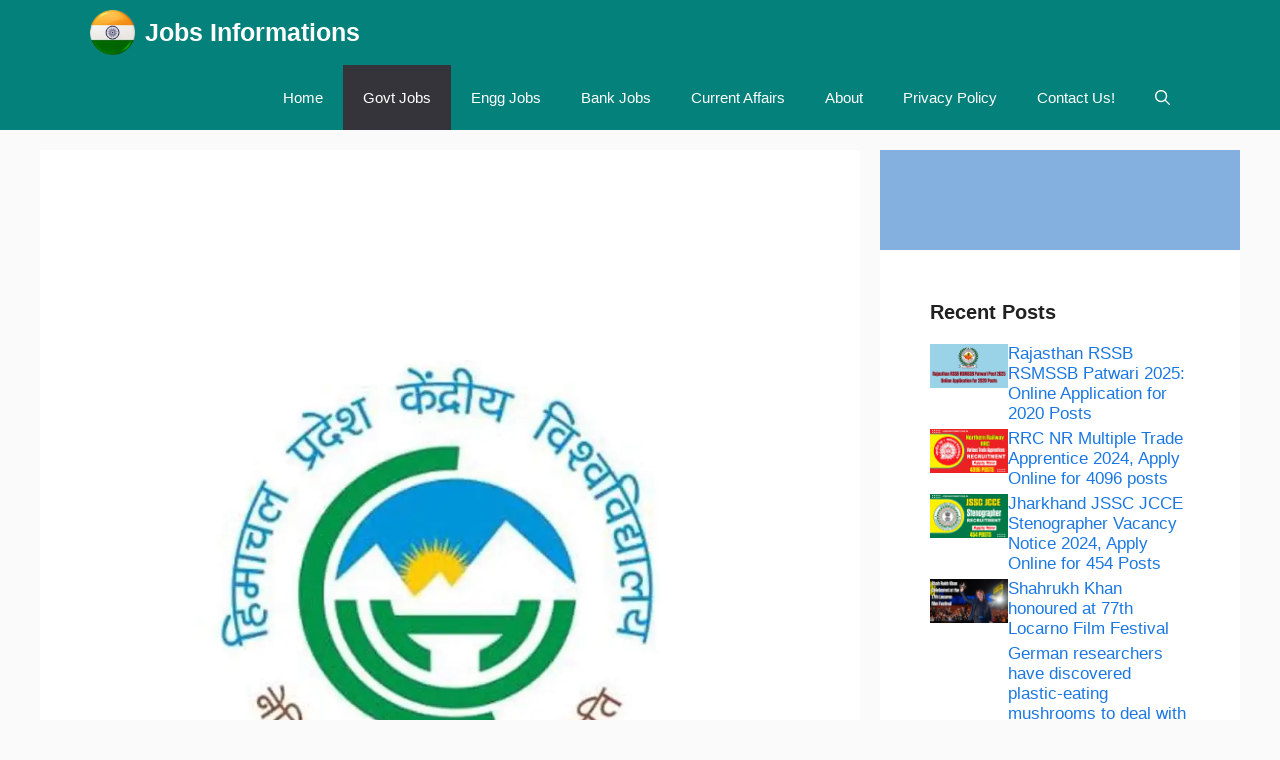

--- FILE ---
content_type: text/html; charset=UTF-8
request_url: https://jobsinformations.in/himachal-pradesh-various-teacher-recruitment/
body_size: 31120
content:
<!DOCTYPE html><html lang="en-US" prefix="og: https://ogp.me/ns#"><head><script data-no-optimize="1">var litespeed_docref=sessionStorage.getItem("litespeed_docref");litespeed_docref&&(Object.defineProperty(document,"referrer",{get:function(){return litespeed_docref}}),sessionStorage.removeItem("litespeed_docref"));</script> <meta charset="UTF-8"><style>img:is([sizes="auto" i], [sizes^="auto," i]) { contain-intrinsic-size: 3000px 1500px }</style><meta name="viewport" content="width=device-width, initial-scale=1"> <script id="google_gtagjs-js-consent-mode-data-layer" type="litespeed/javascript">window.dataLayer=window.dataLayer||[];function gtag(){dataLayer.push(arguments)}
gtag('consent','default',{"ad_personalization":"denied","ad_storage":"denied","ad_user_data":"denied","analytics_storage":"denied","functionality_storage":"denied","security_storage":"denied","personalization_storage":"denied","region":["AT","BE","BG","CH","CY","CZ","DE","DK","EE","ES","FI","FR","GB","GR","HR","HU","IE","IS","IT","LI","LT","LU","LV","MT","NL","NO","PL","PT","RO","SE","SI","SK"],"wait_for_update":500});window._googlesitekitConsentCategoryMap={"statistics":["analytics_storage"],"marketing":["ad_storage","ad_user_data","ad_personalization"],"functional":["functionality_storage","security_storage"],"preferences":["personalization_storage"]};window._googlesitekitConsents={"ad_personalization":"denied","ad_storage":"denied","ad_user_data":"denied","analytics_storage":"denied","functionality_storage":"denied","security_storage":"denied","personalization_storage":"denied","region":["AT","BE","BG","CH","CY","CZ","DE","DK","EE","ES","FI","FR","GB","GR","HR","HU","IE","IS","IT","LI","LT","LU","LV","MT","NL","NO","PL","PT","RO","SE","SI","SK"],"wait_for_update":500}</script> <title>Himachal Pradesh Various Teacher Recruitment 2024</title><meta name="description" content="Central University of Himachal Pradesh Various Teacher Recruitment 2024, Apply online for 29 Posts. Last date of online application: 07-02-2024."/><meta name="robots" content="follow, index, max-snippet:-1, max-video-preview:-1, max-image-preview:large"/><link rel="canonical" href="https://jobsinformations.in/himachal-pradesh-various-teacher-recruitment/" /><meta property="og:locale" content="en_US" /><meta property="og:type" content="article" /><meta property="og:title" content="Himachal Pradesh Various Teacher Recruitment 2024" /><meta property="og:description" content="Central University of Himachal Pradesh Various Teacher Recruitment 2024, Apply online for 29 Posts. Last date of online application: 07-02-2024." /><meta property="og:url" content="https://jobsinformations.in/himachal-pradesh-various-teacher-recruitment/" /><meta property="og:site_name" content="Jobs Informations" /><meta property="article:publisher" content="https://www.facebook.com/profile.php?id=61552576816687" /><meta property="article:author" content="https://www.facebook.com/sudarshan.sinha.74/" /><meta property="article:section" content="Govt Jobs" /><meta property="og:updated_time" content="2024-02-01T10:21:43+00:00" /><meta property="fb:admins" content="https://www.facebook.com/sudarshan.sinha.74/" /><meta property="og:image" content="https://jobsinformations.in/wp-content/uploads/2024/01/himachal-pradesh-pin.jpg" /><meta property="og:image:secure_url" content="https://jobsinformations.in/wp-content/uploads/2024/01/himachal-pradesh-pin.jpg" /><meta property="og:image:width" content="1000" /><meta property="og:image:height" content="1500" /><meta property="og:image:alt" content="Central University of Himachal Pradesh Various Teacher Recruitment 2024, Apply online for 29 Posts" /><meta property="og:image:type" content="image/jpeg" /><meta property="article:published_time" content="2024-01-27T12:36:20+00:00" /><meta property="article:modified_time" content="2024-02-01T10:21:43+00:00" /><meta name="twitter:card" content="summary_large_image" /><meta name="twitter:title" content="Himachal Pradesh Various Teacher Recruitment 2024" /><meta name="twitter:description" content="Central University of Himachal Pradesh Various Teacher Recruitment 2024, Apply online for 29 Posts. Last date of online application: 07-02-2024." /><meta name="twitter:site" content="@@s_sinha1974" /><meta name="twitter:creator" content="@@s_sinha1974" /><meta name="twitter:image" content="https://jobsinformations.in/wp-content/uploads/2024/01/himachal-pradesh-pin.jpg" /><meta name="twitter:label1" content="Written by" /><meta name="twitter:data1" content="Sudarshan Sinha" /><meta name="twitter:label2" content="Time to read" /><meta name="twitter:data2" content="1 minute" /> <script type="application/ld+json" class="rank-math-schema">{"@context":"https://schema.org","@graph":[{"@type":"Place","@id":"https://jobsinformations.in/#place","address":{"@type":"PostalAddress","streetAddress":"Guwahati","addressLocality":"Guwahati","addressRegion":"Assam","postalCode":"781001","addressCountry":"India"}},{"@type":["NewsMediaOrganization","Organization"],"@id":"https://jobsinformations.in/#organization","name":"Jobs Informations","url":"https://jobsinformations.in","sameAs":["https://www.facebook.com/profile.php?id=61552576816687","https://twitter.com/@s_sinha1974"],"email":"sinhamolaya@gmail.com","address":{"@type":"PostalAddress","streetAddress":"Guwahati","addressLocality":"Guwahati","addressRegion":"Assam","postalCode":"781001","addressCountry":"India"},"logo":{"@type":"ImageObject","@id":"https://jobsinformations.in/#logo","url":"https://jobsinformations.in/wp-content/uploads/2024/01/miliposts-copy1.png","contentUrl":"https://jobsinformations.in/wp-content/uploads/2024/01/miliposts-copy1.png","caption":"Jobs Informations","inLanguage":"en-US","width":"512","height":"512"},"location":{"@id":"https://jobsinformations.in/#place"}},{"@type":"WebSite","@id":"https://jobsinformations.in/#website","url":"https://jobsinformations.in","name":"Jobs Informations","alternateName":"jobsinformations","publisher":{"@id":"https://jobsinformations.in/#organization"},"inLanguage":"en-US"},{"@type":"ImageObject","@id":"https://jobsinformations.in/wp-content/uploads/2024/01/himachal-pradesh-pin.jpg","url":"https://jobsinformations.in/wp-content/uploads/2024/01/himachal-pradesh-pin.jpg","width":"1000","height":"1500","caption":"Central University of Himachal Pradesh Various Teacher Recruitment 2024, Apply online for 29 Posts","inLanguage":"en-US"},{"@type":"BreadcrumbList","@id":"https://jobsinformations.in/himachal-pradesh-various-teacher-recruitment/#breadcrumb","itemListElement":[{"@type":"ListItem","position":"1","item":{"@id":"https://jobsinformations.in","name":"Home"}},{"@type":"ListItem","position":"2","item":{"@id":"https://jobsinformations.in/category/govt-jobs/","name":"Govt Jobs"}},{"@type":"ListItem","position":"3","item":{"@id":"https://jobsinformations.in/himachal-pradesh-various-teacher-recruitment/","name":"Central University of Himachal Pradesh Various Teacher Recruitment 2024, Apply online for 29 Posts"}}]},{"@type":"WebPage","@id":"https://jobsinformations.in/himachal-pradesh-various-teacher-recruitment/#webpage","url":"https://jobsinformations.in/himachal-pradesh-various-teacher-recruitment/","name":"Himachal Pradesh Various Teacher Recruitment 2024","datePublished":"2024-01-27T12:36:20+00:00","dateModified":"2024-02-01T10:21:43+00:00","isPartOf":{"@id":"https://jobsinformations.in/#website"},"primaryImageOfPage":{"@id":"https://jobsinformations.in/wp-content/uploads/2024/01/himachal-pradesh-pin.jpg"},"inLanguage":"en-US","breadcrumb":{"@id":"https://jobsinformations.in/himachal-pradesh-various-teacher-recruitment/#breadcrumb"}},{"@type":"Person","@id":"https://jobsinformations.in/author/admin/","name":"Sudarshan Sinha","description":"Admin | I am a blogger and youtuber. jobsinformations.in is my site. jobsinformations.in provides you all the informations of Latest Vacancies in India, Govt Jobs, Jobs in various sectors such as Railway, Bank, CDS, NDA, SSC, Army, Navy, Police, UPSC, APSC and more in one place.","url":"https://jobsinformations.in/author/admin/","image":{"@type":"ImageObject","@id":"https://jobsinformations.in/wp-content/litespeed/avatar/6861652879b95dbff186dec75fafcbf1.jpg?ver=1768288335","url":"https://jobsinformations.in/wp-content/litespeed/avatar/6861652879b95dbff186dec75fafcbf1.jpg?ver=1768288335","caption":"Sudarshan Sinha","inLanguage":"en-US"},"sameAs":["https://jobsinformations.in"],"worksFor":{"@id":"https://jobsinformations.in/#organization"}},{"@type":"BlogPosting","headline":"Himachal Pradesh Various Teacher Recruitment 2024","keywords":"Himachal Pradesh Various Teacher Recruitment,apply online,recruitment 2024,vacancy details","datePublished":"2024-01-27T12:36:20+00:00","dateModified":"2024-02-01T10:21:43+00:00","articleSection":"Govt Jobs","author":{"@id":"https://jobsinformations.in/author/admin/","name":"Sudarshan Sinha"},"publisher":{"@id":"https://jobsinformations.in/#organization"},"description":"Central University of Himachal Pradesh Various Teacher Recruitment 2024, Apply online for 29 Posts. Last date of online application: 07-02-2024.","name":"Himachal Pradesh Various Teacher Recruitment 2024","@id":"https://jobsinformations.in/himachal-pradesh-various-teacher-recruitment/#richSnippet","isPartOf":{"@id":"https://jobsinformations.in/himachal-pradesh-various-teacher-recruitment/#webpage"},"image":{"@id":"https://jobsinformations.in/wp-content/uploads/2024/01/himachal-pradesh-pin.jpg"},"inLanguage":"en-US","mainEntityOfPage":{"@id":"https://jobsinformations.in/himachal-pradesh-various-teacher-recruitment/#webpage"}}]}</script> <link rel="amphtml" href="https://jobsinformations.in/himachal-pradesh-various-teacher-recruitment/amp/" /><meta name="generator" content="AMP for WP 1.1.11"/><link rel='dns-prefetch' href='//www.googletagmanager.com' /><link rel='dns-prefetch' href='//fundingchoicesmessages.google.com' /><link href='https://fonts.gstatic.com' crossorigin rel='preconnect' /><link href='https://fonts.googleapis.com' crossorigin rel='preconnect' /><link rel="alternate" type="application/rss+xml" title="Jobs Informations &raquo; Feed" href="https://jobsinformations.in/feed/" /><link rel="alternate" type="application/rss+xml" title="Jobs Informations &raquo; Comments Feed" href="https://jobsinformations.in/comments/feed/" /><link rel="alternate" type="application/rss+xml" title="Jobs Informations &raquo; Central University of Himachal Pradesh Various Teacher Recruitment 2024, Apply online for 29 Posts Comments Feed" href="https://jobsinformations.in/himachal-pradesh-various-teacher-recruitment/feed/" /><link data-optimized="2" rel="stylesheet" href="https://jobsinformations.in/wp-content/litespeed/css/8a5927cb91282fc79a88dba7b4eb6b62.css?ver=e1304" /><style id='classic-theme-styles-inline-css'>/*! This file is auto-generated */
.wp-block-button__link{color:#fff;background-color:#32373c;border-radius:9999px;box-shadow:none;text-decoration:none;padding:calc(.667em + 2px) calc(1.333em + 2px);font-size:1.125em}.wp-block-file__button{background:#32373c;color:#fff;text-decoration:none}</style><style id='global-styles-inline-css'>:root{--wp--preset--aspect-ratio--square: 1;--wp--preset--aspect-ratio--4-3: 4/3;--wp--preset--aspect-ratio--3-4: 3/4;--wp--preset--aspect-ratio--3-2: 3/2;--wp--preset--aspect-ratio--2-3: 2/3;--wp--preset--aspect-ratio--16-9: 16/9;--wp--preset--aspect-ratio--9-16: 9/16;--wp--preset--color--black: #000000;--wp--preset--color--cyan-bluish-gray: #abb8c3;--wp--preset--color--white: #ffffff;--wp--preset--color--pale-pink: #f78da7;--wp--preset--color--vivid-red: #cf2e2e;--wp--preset--color--luminous-vivid-orange: #ff6900;--wp--preset--color--luminous-vivid-amber: #fcb900;--wp--preset--color--light-green-cyan: #7bdcb5;--wp--preset--color--vivid-green-cyan: #00d084;--wp--preset--color--pale-cyan-blue: #8ed1fc;--wp--preset--color--vivid-cyan-blue: #0693e3;--wp--preset--color--vivid-purple: #9b51e0;--wp--preset--color--contrast: var(--contrast);--wp--preset--color--contrast-2: var(--contrast-2);--wp--preset--color--contrast-3: var(--contrast-3);--wp--preset--color--base: var(--base);--wp--preset--color--base-2: var(--base-2);--wp--preset--color--base-3: var(--base-3);--wp--preset--color--accent: var(--accent);--wp--preset--color--accent-2: var(--accent-2);--wp--preset--color--accent-hover: var(--accent-hover);--wp--preset--color--highlight: var(--highlight);--wp--preset--gradient--vivid-cyan-blue-to-vivid-purple: linear-gradient(135deg,rgba(6,147,227,1) 0%,rgb(155,81,224) 100%);--wp--preset--gradient--light-green-cyan-to-vivid-green-cyan: linear-gradient(135deg,rgb(122,220,180) 0%,rgb(0,208,130) 100%);--wp--preset--gradient--luminous-vivid-amber-to-luminous-vivid-orange: linear-gradient(135deg,rgba(252,185,0,1) 0%,rgba(255,105,0,1) 100%);--wp--preset--gradient--luminous-vivid-orange-to-vivid-red: linear-gradient(135deg,rgba(255,105,0,1) 0%,rgb(207,46,46) 100%);--wp--preset--gradient--very-light-gray-to-cyan-bluish-gray: linear-gradient(135deg,rgb(238,238,238) 0%,rgb(169,184,195) 100%);--wp--preset--gradient--cool-to-warm-spectrum: linear-gradient(135deg,rgb(74,234,220) 0%,rgb(151,120,209) 20%,rgb(207,42,186) 40%,rgb(238,44,130) 60%,rgb(251,105,98) 80%,rgb(254,248,76) 100%);--wp--preset--gradient--blush-light-purple: linear-gradient(135deg,rgb(255,206,236) 0%,rgb(152,150,240) 100%);--wp--preset--gradient--blush-bordeaux: linear-gradient(135deg,rgb(254,205,165) 0%,rgb(254,45,45) 50%,rgb(107,0,62) 100%);--wp--preset--gradient--luminous-dusk: linear-gradient(135deg,rgb(255,203,112) 0%,rgb(199,81,192) 50%,rgb(65,88,208) 100%);--wp--preset--gradient--pale-ocean: linear-gradient(135deg,rgb(255,245,203) 0%,rgb(182,227,212) 50%,rgb(51,167,181) 100%);--wp--preset--gradient--electric-grass: linear-gradient(135deg,rgb(202,248,128) 0%,rgb(113,206,126) 100%);--wp--preset--gradient--midnight: linear-gradient(135deg,rgb(2,3,129) 0%,rgb(40,116,252) 100%);--wp--preset--font-size--small: 13px;--wp--preset--font-size--medium: 20px;--wp--preset--font-size--large: 36px;--wp--preset--font-size--x-large: 42px;--wp--preset--spacing--20: 0.44rem;--wp--preset--spacing--30: 0.67rem;--wp--preset--spacing--40: 1rem;--wp--preset--spacing--50: 1.5rem;--wp--preset--spacing--60: 2.25rem;--wp--preset--spacing--70: 3.38rem;--wp--preset--spacing--80: 5.06rem;--wp--preset--shadow--natural: 6px 6px 9px rgba(0, 0, 0, 0.2);--wp--preset--shadow--deep: 12px 12px 50px rgba(0, 0, 0, 0.4);--wp--preset--shadow--sharp: 6px 6px 0px rgba(0, 0, 0, 0.2);--wp--preset--shadow--outlined: 6px 6px 0px -3px rgba(255, 255, 255, 1), 6px 6px rgba(0, 0, 0, 1);--wp--preset--shadow--crisp: 6px 6px 0px rgba(0, 0, 0, 1);}:where(.is-layout-flex){gap: 0.5em;}:where(.is-layout-grid){gap: 0.5em;}body .is-layout-flex{display: flex;}.is-layout-flex{flex-wrap: wrap;align-items: center;}.is-layout-flex > :is(*, div){margin: 0;}body .is-layout-grid{display: grid;}.is-layout-grid > :is(*, div){margin: 0;}:where(.wp-block-columns.is-layout-flex){gap: 2em;}:where(.wp-block-columns.is-layout-grid){gap: 2em;}:where(.wp-block-post-template.is-layout-flex){gap: 1.25em;}:where(.wp-block-post-template.is-layout-grid){gap: 1.25em;}.has-black-color{color: var(--wp--preset--color--black) !important;}.has-cyan-bluish-gray-color{color: var(--wp--preset--color--cyan-bluish-gray) !important;}.has-white-color{color: var(--wp--preset--color--white) !important;}.has-pale-pink-color{color: var(--wp--preset--color--pale-pink) !important;}.has-vivid-red-color{color: var(--wp--preset--color--vivid-red) !important;}.has-luminous-vivid-orange-color{color: var(--wp--preset--color--luminous-vivid-orange) !important;}.has-luminous-vivid-amber-color{color: var(--wp--preset--color--luminous-vivid-amber) !important;}.has-light-green-cyan-color{color: var(--wp--preset--color--light-green-cyan) !important;}.has-vivid-green-cyan-color{color: var(--wp--preset--color--vivid-green-cyan) !important;}.has-pale-cyan-blue-color{color: var(--wp--preset--color--pale-cyan-blue) !important;}.has-vivid-cyan-blue-color{color: var(--wp--preset--color--vivid-cyan-blue) !important;}.has-vivid-purple-color{color: var(--wp--preset--color--vivid-purple) !important;}.has-black-background-color{background-color: var(--wp--preset--color--black) !important;}.has-cyan-bluish-gray-background-color{background-color: var(--wp--preset--color--cyan-bluish-gray) !important;}.has-white-background-color{background-color: var(--wp--preset--color--white) !important;}.has-pale-pink-background-color{background-color: var(--wp--preset--color--pale-pink) !important;}.has-vivid-red-background-color{background-color: var(--wp--preset--color--vivid-red) !important;}.has-luminous-vivid-orange-background-color{background-color: var(--wp--preset--color--luminous-vivid-orange) !important;}.has-luminous-vivid-amber-background-color{background-color: var(--wp--preset--color--luminous-vivid-amber) !important;}.has-light-green-cyan-background-color{background-color: var(--wp--preset--color--light-green-cyan) !important;}.has-vivid-green-cyan-background-color{background-color: var(--wp--preset--color--vivid-green-cyan) !important;}.has-pale-cyan-blue-background-color{background-color: var(--wp--preset--color--pale-cyan-blue) !important;}.has-vivid-cyan-blue-background-color{background-color: var(--wp--preset--color--vivid-cyan-blue) !important;}.has-vivid-purple-background-color{background-color: var(--wp--preset--color--vivid-purple) !important;}.has-black-border-color{border-color: var(--wp--preset--color--black) !important;}.has-cyan-bluish-gray-border-color{border-color: var(--wp--preset--color--cyan-bluish-gray) !important;}.has-white-border-color{border-color: var(--wp--preset--color--white) !important;}.has-pale-pink-border-color{border-color: var(--wp--preset--color--pale-pink) !important;}.has-vivid-red-border-color{border-color: var(--wp--preset--color--vivid-red) !important;}.has-luminous-vivid-orange-border-color{border-color: var(--wp--preset--color--luminous-vivid-orange) !important;}.has-luminous-vivid-amber-border-color{border-color: var(--wp--preset--color--luminous-vivid-amber) !important;}.has-light-green-cyan-border-color{border-color: var(--wp--preset--color--light-green-cyan) !important;}.has-vivid-green-cyan-border-color{border-color: var(--wp--preset--color--vivid-green-cyan) !important;}.has-pale-cyan-blue-border-color{border-color: var(--wp--preset--color--pale-cyan-blue) !important;}.has-vivid-cyan-blue-border-color{border-color: var(--wp--preset--color--vivid-cyan-blue) !important;}.has-vivid-purple-border-color{border-color: var(--wp--preset--color--vivid-purple) !important;}.has-vivid-cyan-blue-to-vivid-purple-gradient-background{background: var(--wp--preset--gradient--vivid-cyan-blue-to-vivid-purple) !important;}.has-light-green-cyan-to-vivid-green-cyan-gradient-background{background: var(--wp--preset--gradient--light-green-cyan-to-vivid-green-cyan) !important;}.has-luminous-vivid-amber-to-luminous-vivid-orange-gradient-background{background: var(--wp--preset--gradient--luminous-vivid-amber-to-luminous-vivid-orange) !important;}.has-luminous-vivid-orange-to-vivid-red-gradient-background{background: var(--wp--preset--gradient--luminous-vivid-orange-to-vivid-red) !important;}.has-very-light-gray-to-cyan-bluish-gray-gradient-background{background: var(--wp--preset--gradient--very-light-gray-to-cyan-bluish-gray) !important;}.has-cool-to-warm-spectrum-gradient-background{background: var(--wp--preset--gradient--cool-to-warm-spectrum) !important;}.has-blush-light-purple-gradient-background{background: var(--wp--preset--gradient--blush-light-purple) !important;}.has-blush-bordeaux-gradient-background{background: var(--wp--preset--gradient--blush-bordeaux) !important;}.has-luminous-dusk-gradient-background{background: var(--wp--preset--gradient--luminous-dusk) !important;}.has-pale-ocean-gradient-background{background: var(--wp--preset--gradient--pale-ocean) !important;}.has-electric-grass-gradient-background{background: var(--wp--preset--gradient--electric-grass) !important;}.has-midnight-gradient-background{background: var(--wp--preset--gradient--midnight) !important;}.has-small-font-size{font-size: var(--wp--preset--font-size--small) !important;}.has-medium-font-size{font-size: var(--wp--preset--font-size--medium) !important;}.has-large-font-size{font-size: var(--wp--preset--font-size--large) !important;}.has-x-large-font-size{font-size: var(--wp--preset--font-size--x-large) !important;}
:where(.wp-block-post-template.is-layout-flex){gap: 1.25em;}:where(.wp-block-post-template.is-layout-grid){gap: 1.25em;}
:where(.wp-block-columns.is-layout-flex){gap: 2em;}:where(.wp-block-columns.is-layout-grid){gap: 2em;}
:root :where(.wp-block-pullquote){font-size: 1.5em;line-height: 1.6;}</style><style id='ez-toc-inline-css'>div#ez-toc-container .ez-toc-title {font-size: 120%;}div#ez-toc-container .ez-toc-title {font-weight: 500;}div#ez-toc-container ul li , div#ez-toc-container ul li a {font-size: 95%;}div#ez-toc-container ul li , div#ez-toc-container ul li a {font-weight: 500;}div#ez-toc-container nav ul ul li {font-size: 90%;}.ez-toc-box-title {font-weight: bold; margin-bottom: 10px; text-align: center; text-transform: uppercase; letter-spacing: 1px; color: #666; padding-bottom: 5px;position:absolute;top:-4%;left:5%;background-color: inherit;transition: top 0.3s ease;}.ez-toc-box-title.toc-closed {top:-25%;}
.ez-toc-container-direction {direction: ltr;}.ez-toc-counter ul{counter-reset: item ;}.ez-toc-counter nav ul li a::before {content: counters(item, '.', decimal) '. ';display: inline-block;counter-increment: item;flex-grow: 0;flex-shrink: 0;margin-right: .2em; float: left; }.ez-toc-widget-direction {direction: ltr;}.ez-toc-widget-container ul{counter-reset: item ;}.ez-toc-widget-container nav ul li a::before {content: counters(item, '.', decimal) '. ';display: inline-block;counter-increment: item;flex-grow: 0;flex-shrink: 0;margin-right: .2em; float: left; }</style><style id='generate-style-inline-css'>body{background-color:var(--base);color:var(--contrast);}a{color:#1b78e2;}a:hover, a:focus, a:active{color:var(--accent-hover);}.wp-block-group__inner-container{max-width:1200px;margin-left:auto;margin-right:auto;}.generate-back-to-top{font-size:20px;border-radius:3px;position:fixed;bottom:30px;right:30px;line-height:40px;width:40px;text-align:center;z-index:10;transition:opacity 300ms ease-in-out;opacity:0.1;transform:translateY(1000px);}.generate-back-to-top__show{opacity:1;transform:translateY(0);}:root{--contrast:#212121;--contrast-2:#2f4468;--contrast-3:#878787;--base:#fafafa;--base-2:#f7f8f9;--base-3:#ffffff;--accent:#242226;--accent-2:#1b78e2;--accent-hover:#35343a;--highlight:#83b0de;}:root .has-contrast-color{color:var(--contrast);}:root .has-contrast-background-color{background-color:var(--contrast);}:root .has-contrast-2-color{color:var(--contrast-2);}:root .has-contrast-2-background-color{background-color:var(--contrast-2);}:root .has-contrast-3-color{color:var(--contrast-3);}:root .has-contrast-3-background-color{background-color:var(--contrast-3);}:root .has-base-color{color:var(--base);}:root .has-base-background-color{background-color:var(--base);}:root .has-base-2-color{color:var(--base-2);}:root .has-base-2-background-color{background-color:var(--base-2);}:root .has-base-3-color{color:var(--base-3);}:root .has-base-3-background-color{background-color:var(--base-3);}:root .has-accent-color{color:var(--accent);}:root .has-accent-background-color{background-color:var(--accent);}:root .has-accent-2-color{color:var(--accent-2);}:root .has-accent-2-background-color{background-color:var(--accent-2);}:root .has-accent-hover-color{color:var(--accent-hover);}:root .has-accent-hover-background-color{background-color:var(--accent-hover);}:root .has-highlight-color{color:var(--highlight);}:root .has-highlight-background-color{background-color:var(--highlight);}.gp-modal:not(.gp-modal--open):not(.gp-modal--transition){display:none;}.gp-modal--transition:not(.gp-modal--open){pointer-events:none;}.gp-modal-overlay:not(.gp-modal-overlay--open):not(.gp-modal--transition){display:none;}.gp-modal__overlay{display:none;position:fixed;top:0;left:0;right:0;bottom:0;background:rgba(0,0,0,0.2);display:flex;justify-content:center;align-items:center;z-index:10000;backdrop-filter:blur(3px);transition:opacity 500ms ease;opacity:0;}.gp-modal--open:not(.gp-modal--transition) .gp-modal__overlay{opacity:1;}.gp-modal__container{max-width:100%;max-height:100vh;transform:scale(0.9);transition:transform 500ms ease;padding:0 10px;}.gp-modal--open:not(.gp-modal--transition) .gp-modal__container{transform:scale(1);}.search-modal-fields{display:flex;}.gp-search-modal .gp-modal__overlay{align-items:flex-start;padding-top:25vh;background:var(--gp-search-modal-overlay-bg-color);}.search-modal-form{width:500px;max-width:100%;background-color:var(--gp-search-modal-bg-color);color:var(--gp-search-modal-text-color);}.search-modal-form .search-field, .search-modal-form .search-field:focus{width:100%;height:60px;background-color:transparent;border:0;appearance:none;color:currentColor;}.search-modal-fields button, .search-modal-fields button:active, .search-modal-fields button:focus, .search-modal-fields button:hover{background-color:transparent;border:0;color:currentColor;width:60px;}body, button, input, select, textarea{font-family:Open Sans, sans-serif;font-size:17px;}.main-title{font-size:25px;}.widget-title{font-weight:600;}button:not(.menu-toggle),html input[type="button"],input[type="reset"],input[type="submit"],.button,.wp-block-button .wp-block-button__link{font-size:15px;}h1{font-weight:600;font-size:40px;}h2{font-weight:600;font-size:30px;}h3{font-size:20px;}.top-bar{background-color:#636363;color:#ffffff;}.top-bar a{color:#ffffff;}.top-bar a:hover{color:#303030;}.site-header{background-color:#ffffff;color:#3a3a3a;}.site-header a{color:#3a3a3a;}.main-title a,.main-title a:hover{color:#ffffff;}.site-description{color:#757575;}.main-navigation,.main-navigation ul ul{background-color:#04817a;}.main-navigation .main-nav ul li a, .main-navigation .menu-toggle, .main-navigation .menu-bar-items{color:var(--base-3);}.main-navigation .main-nav ul li:not([class*="current-menu-"]):hover > a, .main-navigation .main-nav ul li:not([class*="current-menu-"]):focus > a, .main-navigation .main-nav ul li.sfHover:not([class*="current-menu-"]) > a, .main-navigation .menu-bar-item:hover > a, .main-navigation .menu-bar-item.sfHover > a{color:var(--base-3);background-color:var(--accent-hover);}button.menu-toggle:hover,button.menu-toggle:focus{color:var(--base-3);}.main-navigation .main-nav ul li[class*="current-menu-"] > a{color:var(--base-3);background-color:var(--accent-hover);}.navigation-search input[type="search"],.navigation-search input[type="search"]:active, .navigation-search input[type="search"]:focus, .main-navigation .main-nav ul li.search-item.active > a, .main-navigation .menu-bar-items .search-item.active > a{color:var(--base-3);background-color:var(--accent-hover);}.separate-containers .inside-article, .separate-containers .comments-area, .separate-containers .page-header, .one-container .container, .separate-containers .paging-navigation, .inside-page-header{background-color:var(--base-3);}.inside-article a,.paging-navigation a,.comments-area a,.page-header a{color:var(--accent-2);}.inside-article a:hover,.paging-navigation a:hover,.comments-area a:hover,.page-header a:hover{color:var(--accent-hover);}.entry-title a{color:var(--contrast-2);}.entry-title a:hover{color:var(--accent-hover);}.entry-meta{color:var(--contrast-3);}.entry-meta a{color:var(--contrast-2);}.entry-meta a:hover{color:var(--accent-hover);}h1{color:var(--contrast-2);}h2{color:var(--contrast-2);}h3{color:var(--contrast-2);}.sidebar .widget{background-color:#ffffff;}.sidebar .widget a{color:var(--accent-2);}.sidebar .widget a:hover{color:var(--accent-hover);}.sidebar .widget .widget-title{color:#000000;}.footer-widgets{color:var(--base-3);background-color:var(--contrast-2);}.footer-widgets a{color:var(--base-3);}.footer-widgets a:hover{color:var(--base-3);}.footer-widgets .widget-title{color:var(--base-2);}.site-info{color:var(--base-3);background-color:#04a17a;}.site-info a{color:var(--base-3);}.site-info a:hover{color:var(--base-3);}.footer-bar .widget_nav_menu .current-menu-item a{color:var(--base-3);}input[type="text"],input[type="email"],input[type="url"],input[type="password"],input[type="search"],input[type="tel"],input[type="number"],textarea,select{color:var(--contrast);background-color:#fafafa;border-color:var(--contrast);}input[type="text"]:focus,input[type="email"]:focus,input[type="url"]:focus,input[type="password"]:focus,input[type="search"]:focus,input[type="tel"]:focus,input[type="number"]:focus,textarea:focus,select:focus{color:var(--contrast-3);background-color:#ffffff;border-color:var(--contrast-3);}button,html input[type="button"],input[type="reset"],input[type="submit"],a.button,a.wp-block-button__link:not(.has-background){color:#ffffff;background-color:var(--accent);}button:hover,html input[type="button"]:hover,input[type="reset"]:hover,input[type="submit"]:hover,a.button:hover,button:focus,html input[type="button"]:focus,input[type="reset"]:focus,input[type="submit"]:focus,a.button:focus,a.wp-block-button__link:not(.has-background):active,a.wp-block-button__link:not(.has-background):focus,a.wp-block-button__link:not(.has-background):hover{color:#ffffff;background-color:var(--accent-hover);}a.generate-back-to-top{background-color:#04a17a;color:#ffffff;}a.generate-back-to-top:hover,a.generate-back-to-top:focus{background-color:rgba( 0,0,0,0.6 );color:#ffffff;}:root{--gp-search-modal-bg-color:var(--base-3);--gp-search-modal-text-color:var(--base-3);--gp-search-modal-overlay-bg-color:rgba(0,0,0,0.2);}@media (max-width: 768px){.main-navigation .menu-bar-item:hover > a, .main-navigation .menu-bar-item.sfHover > a{background:none;color:var(--base-3);}}.inside-top-bar{padding:10px;}.inside-header{padding:40px;}.nav-below-header .main-navigation .inside-navigation.grid-container, .nav-above-header .main-navigation .inside-navigation.grid-container{padding:0px 20px 0px 20px;}.separate-containers .inside-article, .separate-containers .comments-area, .separate-containers .page-header, .separate-containers .paging-navigation, .one-container .site-content, .inside-page-header{padding:50px;}.site-main .wp-block-group__inner-container{padding:50px;}.separate-containers .paging-navigation{padding-top:20px;padding-bottom:20px;}.entry-content .alignwide, body:not(.no-sidebar) .entry-content .alignfull{margin-left:-50px;width:calc(100% + 100px);max-width:calc(100% + 100px);}.one-container.right-sidebar .site-main,.one-container.both-right .site-main{margin-right:50px;}.one-container.left-sidebar .site-main,.one-container.both-left .site-main{margin-left:50px;}.one-container.both-sidebars .site-main{margin:0px 50px 0px 50px;}.one-container.archive .post:not(:last-child):not(.is-loop-template-item), .one-container.blog .post:not(:last-child):not(.is-loop-template-item){padding-bottom:50px;}.main-navigation .main-nav ul li a,.menu-toggle,.main-navigation .menu-bar-item > a{line-height:65px;}.navigation-search input[type="search"]{height:65px;}.rtl .menu-item-has-children .dropdown-menu-toggle{padding-left:20px;}.rtl .main-navigation .main-nav ul li.menu-item-has-children > a{padding-right:20px;}.widget-area .widget{padding:50px;}.inside-site-info{padding:20px;}@media (max-width:768px){.separate-containers .inside-article, .separate-containers .comments-area, .separate-containers .page-header, .separate-containers .paging-navigation, .one-container .site-content, .inside-page-header{padding:30px;}.site-main .wp-block-group__inner-container{padding:30px;}.inside-site-info{padding-right:10px;padding-left:10px;}.entry-content .alignwide, body:not(.no-sidebar) .entry-content .alignfull{margin-left:-30px;width:calc(100% + 60px);max-width:calc(100% + 60px);}.one-container .site-main .paging-navigation{margin-bottom:20px;}}/* End cached CSS */.is-right-sidebar{width:30%;}.is-left-sidebar{width:25%;}.site-content .content-area{width:70%;}@media (max-width: 768px){.main-navigation .menu-toggle,.sidebar-nav-mobile:not(#sticky-placeholder){display:block;}.main-navigation ul,.gen-sidebar-nav,.main-navigation:not(.slideout-navigation):not(.toggled) .main-nav > ul,.has-inline-mobile-toggle #site-navigation .inside-navigation > *:not(.navigation-search):not(.main-nav){display:none;}.nav-align-right .inside-navigation,.nav-align-center .inside-navigation{justify-content:space-between;}}
.dynamic-author-image-rounded{border-radius:100%;}.dynamic-featured-image, .dynamic-author-image{vertical-align:middle;}.one-container.blog .dynamic-content-template:not(:last-child), .one-container.archive .dynamic-content-template:not(:last-child){padding-bottom:0px;}.dynamic-entry-excerpt > p:last-child{margin-bottom:0px;}
.main-navigation .main-nav ul li a,.menu-toggle,.main-navigation .menu-bar-item > a{transition: line-height 300ms ease}.main-navigation.toggled .main-nav > ul{background-color: #04817a}.sticky-enabled .gen-sidebar-nav.is_stuck .main-navigation {margin-bottom: 0px;}.sticky-enabled .gen-sidebar-nav.is_stuck {z-index: 500;}.sticky-enabled .main-navigation.is_stuck {box-shadow: 0 2px 2px -2px rgba(0, 0, 0, .2);}.navigation-stick:not(.gen-sidebar-nav) {left: 0;right: 0;width: 100% !important;}.nav-float-right .navigation-stick {width: 100% !important;left: 0;}.nav-float-right .navigation-stick .navigation-branding {margin-right: auto;}.main-navigation.has-sticky-branding:not(.grid-container) .inside-navigation:not(.grid-container) .navigation-branding{margin-left: 10px;}</style><style id='generateblocks-inline-css'>.gb-container-356d0541{display:flex;flex-direction:column;row-gap:20px;}.gb-container-2a319431{width:100%;max-width:1200px;padding:50px;margin-right:auto;margin-left:auto;background-color:var(--highlight);color:var(--base-3);}.gb-container-531abb8c{width:100%;max-width:1200px;padding:50px;margin-right:auto;margin-left:auto;background-color:var(--base-3);color:var(--base-3);}.gb-container-73a84027{display:flex;column-gap:10px;}.gb-grid-wrapper > .gb-grid-column-73a84027{width:100%;}h2.gb-headline-3f6e0571{font-size:20px;color:var(--base-3);}h2.gb-headline-65a471be{font-size:20px;color:var(--contrast);}h3.gb-headline-ada53e5a{flex-shrink:0;flex-basis:70%;font-size:17px;margin-bottom:5px;}h3.gb-headline-ada53e5a a{color:var(--accent-2);}h3.gb-headline-ada53e5a a:hover{color:var(--contrast-3);}.gb-grid-wrapper-fd38aec4{display:flex;flex-wrap:wrap;row-gap:20px;margin-left:-20px;}.gb-grid-wrapper-fd38aec4 > .gb-grid-column{box-sizing:border-box;padding-left:20px;}.gb-image-5593ad4f{vertical-align:middle;}@media (max-width: 1024px) {.gb-container-2a319431{padding:30px;}.gb-container-531abb8c{padding:30px;}.gb-container-73a84027{row-gap:10px;}.gb-image-5593ad4f{width:100px;height:auto;}}@media (max-width: 767px) {.gb-container-73a84027{flex-direction:row;}.gb-grid-wrapper > .gb-grid-column-73a84027{width:100%;}}:root{--gb-container-width:1200px;}.gb-container .wp-block-image img{vertical-align:middle;}.gb-grid-wrapper .wp-block-image{margin-bottom:0;}.gb-highlight{background:none;}.gb-shape{line-height:0;}</style><style id='generate-navigation-branding-inline-css'>.main-navigation.has-branding .inside-navigation.grid-container, .main-navigation.has-branding.grid-container .inside-navigation:not(.grid-container){padding:0px 50px 0px 50px;}.main-navigation.has-branding:not(.grid-container) .inside-navigation:not(.grid-container) .navigation-branding{margin-left:10px;}.navigation-branding img, .site-logo.mobile-header-logo img{height:65px;width:auto;}.navigation-branding .main-title{line-height:65px;}@media (max-width: 768px){.main-navigation.has-branding.nav-align-center .menu-bar-items, .main-navigation.has-sticky-branding.navigation-stick.nav-align-center .menu-bar-items{margin-left:auto;}.navigation-branding{margin-right:auto;margin-left:10px;}.navigation-branding .main-title, .mobile-header-navigation .site-logo{margin-left:10px;}.main-navigation.has-branding .inside-navigation.grid-container{padding:0px;}}</style> <script type="litespeed/javascript" data-src="https://jobsinformations.in/wp-includes/js/jquery/jquery.min.js" id="jquery-core-js"></script> <link rel="https://api.w.org/" href="https://jobsinformations.in/wp-json/" /><link rel="alternate" title="JSON" type="application/json" href="https://jobsinformations.in/wp-json/wp/v2/posts/210" /><link rel="EditURI" type="application/rsd+xml" title="RSD" href="https://jobsinformations.in/xmlrpc.php?rsd" /><meta name="generator" content="WordPress 6.8.3" /><link rel='shortlink' href='https://jobsinformations.in/?p=210' /><link rel="alternate" title="oEmbed (JSON)" type="application/json+oembed" href="https://jobsinformations.in/wp-json/oembed/1.0/embed?url=https%3A%2F%2Fjobsinformations.in%2Fhimachal-pradesh-various-teacher-recruitment%2F" /><link rel="alternate" title="oEmbed (XML)" type="text/xml+oembed" href="https://jobsinformations.in/wp-json/oembed/1.0/embed?url=https%3A%2F%2Fjobsinformations.in%2Fhimachal-pradesh-various-teacher-recruitment%2F&#038;format=xml" /><meta name="generator" content="Site Kit by Google 1.170.0" /><link rel="pingback" href="https://jobsinformations.in/xmlrpc.php"><meta name="google-adsense-platform-account" content="ca-host-pub-2644536267352236"><meta name="google-adsense-platform-domain" content="sitekit.withgoogle.com">
 <script id="google_gtagjs" type="litespeed/javascript" data-src="https://www.googletagmanager.com/gtag/js?id=G-14S080Z8KD"></script> <script id="google_gtagjs-inline" type="litespeed/javascript">window.dataLayer=window.dataLayer||[];function gtag(){dataLayer.push(arguments)}gtag('js',new Date());gtag('config','G-14S080Z8KD',{})</script>  <script type="litespeed/javascript">(function(w,d,s,l,i){w[l]=w[l]||[];w[l].push({'gtm.start':new Date().getTime(),event:'gtm.js'});var f=d.getElementsByTagName(s)[0],j=d.createElement(s),dl=l!='dataLayer'?'&l='+l:'';j.async=!0;j.src='https://www.googletagmanager.com/gtm.js?id='+i+dl;f.parentNode.insertBefore(j,f)})(window,document,'script','dataLayer','GTM-WJWK875N')</script>  <script type="litespeed/javascript" data-src="https://fundingchoicesmessages.google.com/i/pub-4054084172636734?ers=1"></script><script type="litespeed/javascript">(function(){function signalGooglefcPresent(){if(!window.frames.googlefcPresent){if(document.body){const iframe=document.createElement('iframe');iframe.style='width: 0; height: 0; border: none; z-index: -1000; left: -1000px; top: -1000px;';iframe.style.display='none';iframe.name='googlefcPresent';document.body.appendChild(iframe)}else{setTimeout(signalGooglefcPresent,0)}}}signalGooglefcPresent()})()</script>  <script type="litespeed/javascript">(function(){'use strict';function aa(a){var b=0;return function(){return b<a.length?{done:!1,value:a[b++]}:{done:!0}}}var ba=typeof Object.defineProperties=="function"?Object.defineProperty:function(a,b,c){if(a==Array.prototype||a==Object.prototype)return a;a[b]=c.value;return a};function ca(a){a=["object"==typeof globalThis&&globalThis,a,"object"==typeof window&&window,"object"==typeof self&&self,"object"==typeof global&&global];for(var b=0;b<a.length;++b){var c=a[b];if(c&&c.Math==Math)return c}throw Error("Cannot find global object");}var da=ca(this);function l(a,b){if(b)a:{var c=da;a=a.split(".");for(var d=0;d<a.length-1;d++){var e=a[d];if(!(e in c))break a;c=c[e]}a=a[a.length-1];d=c[a];b=b(d);b!=d&&b!=null&&ba(c,a,{configurable:!0,writable:!0,value:b})}}
function ea(a){return a.raw=a}function n(a){var b=typeof Symbol!="undefined"&&Symbol.iterator&&a[Symbol.iterator];if(b)return b.call(a);if(typeof a.length=="number")return{next:aa(a)};throw Error(String(a)+" is not an iterable or ArrayLike")}function fa(a){for(var b,c=[];!(b=a.next()).done;)c.push(b.value);return c}var ha=typeof Object.create=="function"?Object.create:function(a){function b(){}b.prototype=a;return new b},p;if(typeof Object.setPrototypeOf=="function")p=Object.setPrototypeOf;else{var q;a:{var ja={a:!0},ka={};try{ka.__proto__=ja;q=ka.a;break a}catch(a){}q=!1}p=q?function(a,b){a.__proto__=b;if(a.__proto__!==b)throw new TypeError(a+" is not extensible");return a}:null}var la=p;function t(a,b){a.prototype=ha(b.prototype);a.prototype.constructor=a;if(la)la(a,b);else for(var c in b)if(c!="prototype")if(Object.defineProperties){var d=Object.getOwnPropertyDescriptor(b,c);d&&Object.defineProperty(a,c,d)}else a[c]=b[c];a.A=b.prototype}function ma(){for(var a=Number(this),b=[],c=a;c<arguments.length;c++)b[c-a]=arguments[c];return b}l("Object.is",function(a){return a?a:function(b,c){return b===c?b!==0||1/b===1/c:b!==b&&c!==c}});l("Array.prototype.includes",function(a){return a?a:function(b,c){var d=this;d instanceof String&&(d=String(d));var e=d.length;c=c||0;for(c<0&&(c=Math.max(c+e,0));c<e;c++){var f=d[c];if(f===b||Object.is(f,b))return!0}return!1}});l("String.prototype.includes",function(a){return a?a:function(b,c){if(this==null)throw new TypeError("The 'this' value for String.prototype.includes must not be null or undefined");if(b instanceof RegExp)throw new TypeError("First argument to String.prototype.includes must not be a regular expression");return this.indexOf(b,c||0)!==-1}});l("Number.MAX_SAFE_INTEGER",function(){return 9007199254740991});l("Number.isFinite",function(a){return a?a:function(b){return typeof b!=="number"?!1:!isNaN(b)&&b!==Infinity&&b!==-Infinity}});l("Number.isInteger",function(a){return a?a:function(b){return Number.isFinite(b)?b===Math.floor(b):!1}});l("Number.isSafeInteger",function(a){return a?a:function(b){return Number.isInteger(b)&&Math.abs(b)<=Number.MAX_SAFE_INTEGER}});l("Math.trunc",function(a){return a?a:function(b){b=Number(b);if(isNaN(b)||b===Infinity||b===-Infinity||b===0)return b;var c=Math.floor(Math.abs(b));return b<0?-c:c}});var u=this||self;function v(a,b){a:{var c=["CLOSURE_FLAGS"];for(var d=u,e=0;e<c.length;e++)if(d=d[c[e]],d==null){c=null;break a}c=d}a=c&&c[a];return a!=null?a:b}function w(a){return a};function na(a){u.setTimeout(function(){throw a},0)};var oa=v(610401301,!1),pa=v(188588736,!0),qa=v(645172343,v(1,!0));var x,ra=u.navigator;x=ra?ra.userAgentData||null:null;function z(a){return oa?x?x.brands.some(function(b){return(b=b.brand)&&b.indexOf(a)!=-1}):!1:!1}function A(a){var b;a:{if(b=u.navigator)if(b=b.userAgent)break a;b=""}return b.indexOf(a)!=-1};function B(){return oa?!!x&&x.brands.length>0:!1}function C(){return B()?z("Chromium"):(A("Chrome")||A("CriOS"))&&!(B()?0:A("Edge"))||A("Silk")};var sa=B()?!1:A("Trident")||A("MSIE");!A("Android")||C();C();A("Safari")&&(C()||(B()?0:A("Coast"))||(B()?0:A("Opera"))||(B()?0:A("Edge"))||(B()?z("Microsoft Edge"):A("Edg/"))||B()&&z("Opera"));var ta={},D=null;var ua=typeof Uint8Array!=="undefined",va=!sa&&typeof btoa==="function";var wa;function E(){return typeof BigInt==="function"};var F=typeof Symbol==="function"&&typeof Symbol()==="symbol";function xa(a){return typeof Symbol==="function"&&typeof Symbol()==="symbol"?Symbol():a}var G=xa(),ya=xa("2ex");var za=F?function(a,b){a[G]|=b}:function(a,b){a.g!==void 0?a.g|=b:Object.defineProperties(a,{g:{value:b,configurable:!0,writable:!0,enumerable:!1}})},H=F?function(a){return a[G]|0}:function(a){return a.g|0},I=F?function(a){return a[G]}:function(a){return a.g},J=F?function(a,b){a[G]=b}:function(a,b){a.g!==void 0?a.g=b:Object.defineProperties(a,{g:{value:b,configurable:!0,writable:!0,enumerable:!1}})};function Aa(a,b){J(b,(a|0)&-14591)}function Ba(a,b){J(b,(a|34)&-14557)};var K={},Ca={};function Da(a){return!(!a||typeof a!=="object"||a.g!==Ca)}function Ea(a){return a!==null&&typeof a==="object"&&!Array.isArray(a)&&a.constructor===Object}function L(a,b,c){if(!Array.isArray(a)||a.length)return!1;var d=H(a);if(d&1)return!0;if(!(b&&(Array.isArray(b)?b.includes(c):b.has(c))))return!1;J(a,d|1);return!0};var M=0,N=0;function Fa(a){var b=a>>>0;M=b;N=(a-b)/4294967296>>>0}function Ga(a){if(a<0){Fa(-a);var b=n(Ha(M,N));a=b.next().value;b=b.next().value;M=a>>>0;N=b>>>0}else Fa(a)}function Ia(a,b){b>>>=0;a>>>=0;if(b<=2097151)var c=""+(4294967296*b+a);else E()?c=""+(BigInt(b)<<BigInt(32)|BigInt(a)):(c=(a>>>24|b<<8)&16777215,b=b>>16&65535,a=(a&16777215)+c*6777216+b*6710656,c+=b*8147497,b*=2,a>=1E7&&(c+=a/1E7>>>0,a%=1E7),c>=1E7&&(b+=c/1E7>>>0,c%=1E7),c=b+Ja(c)+Ja(a));return c}
function Ja(a){a=String(a);return"0000000".slice(a.length)+a}function Ha(a,b){b=~b;a?a=~a+1:b+=1;return[a,b]};var Ka=/^-?([1-9][0-9]*|0)(\.[0-9]+)?$/;var O;function La(a,b){O=b;a=new a(b);O=void 0;return a}
function P(a,b,c){a==null&&(a=O);O=void 0;if(a==null){var d=96;c?(a=[c],d|=512):a=[];b&&(d=d&-16760833|(b&1023)<<14)}else{if(!Array.isArray(a))throw Error("narr");d=H(a);if(d&2048)throw Error("farr");if(d&64)return a;d|=64;if(c&&(d|=512,c!==a[0]))throw Error("mid");a:{c=a;var e=c.length;if(e){var f=e-1;if(Ea(c[f])){d|=256;b=f-(+!!(d&512)-1);if(b>=1024)throw Error("pvtlmt");d=d&-16760833|(b&1023)<<14;break a}}if(b){b=Math.max(b,e-(+!!(d&512)-1));if(b>1024)throw Error("spvt");d=d&-16760833|(b&1023)<<14}}}J(a,d);return a};function Ma(a){switch(typeof a){case "number":return isFinite(a)?a:String(a);case "boolean":return a?1:0;case "object":if(a)if(Array.isArray(a)){if(L(a,void 0,0))return}else if(ua&&a!=null&&a instanceof Uint8Array){if(va){for(var b="",c=0,d=a.length-10240;c<d;)b+=String.fromCharCode.apply(null,a.subarray(c,c+=10240));b+=String.fromCharCode.apply(null,c?a.subarray(c):a);a=btoa(b)}else{b===void 0&&(b=0);if(!D){D={};c="ABCDEFGHIJKLMNOPQRSTUVWXYZabcdefghijklmnopqrstuvwxyz0123456789".split("");d=["+/=","+/","-_=","-_.","-_"];for(var e=0;e<5;e++){var f=c.concat(d[e].split(""));ta[e]=f;for(var g=0;g<f.length;g++){var h=f[g];D[h]===void 0&&(D[h]=g)}}}b=ta[b];c=Array(Math.floor(a.length/3));d=b[64]||"";for(e=f=0;f<a.length-2;f+=3){var k=a[f],m=a[f+1];h=a[f+2];g=b[k>>2];k=b[(k&3)<<4|m>>4];m=b[(m&15)<<2|h>>6];h=b[h&63];c[e++]=g+k+m+h}g=0;h=d;switch(a.length-f){case 2:g=a[f+1],h=b[(g&15)<<2]||d;case 1:a=a[f],c[e]=b[a>>2]+b[(a&3)<<4|g>>4]+h+d}a=c.join("")}return a}}return a};function Na(a,b,c){a=Array.prototype.slice.call(a);var d=a.length,e=b&256?a[d-1]:void 0;d+=e?-1:0;for(b=b&512?1:0;b<d;b++)a[b]=c(a[b]);if(e){b=a[b]={};for(var f in e)Object.prototype.hasOwnProperty.call(e,f)&&(b[f]=c(e[f]))}return a}function Oa(a,b,c,d,e){if(a!=null){if(Array.isArray(a))a=L(a,void 0,0)?void 0:e&&H(a)&2?a:Pa(a,b,c,d!==void 0,e);else if(Ea(a)){var f={},g;for(g in a)Object.prototype.hasOwnProperty.call(a,g)&&(f[g]=Oa(a[g],b,c,d,e));a=f}else a=b(a,d);return a}}
function Pa(a,b,c,d,e){var f=d||c?H(a):0;d=d?!!(f&32):void 0;a=Array.prototype.slice.call(a);for(var g=0;g<a.length;g++)a[g]=Oa(a[g],b,c,d,e);c&&c(f,a);return a}function Qa(a){return a.s===K?a.toJSON():Ma(a)};function Ra(a,b,c){c=c===void 0?Ba:c;if(a!=null){if(ua&&a instanceof Uint8Array)return b?a:new Uint8Array(a);if(Array.isArray(a)){var d=H(a);if(d&2)return a;b&&(b=d===0||!!(d&32)&&!(d&64||!(d&16)));return b?(J(a,(d|34)&-12293),a):Pa(a,Ra,d&4?Ba:c,!0,!0)}a.s===K&&(c=a.h,d=I(c),a=d&2?a:La(a.constructor,Sa(c,d,!0)));return a}}function Sa(a,b,c){var d=c||b&2?Ba:Aa,e=!!(b&32);a=Na(a,b,function(f){return Ra(f,e,d)});za(a,32|(c?2:0));return a};function Ta(a,b){a=a.h;return Ua(a,I(a),b)}function Va(a,b,c,d){b=d+(+!!(b&512)-1);if(!(b<0||b>=a.length||b>=c))return a[b]}
function Ua(a,b,c,d){if(c===-1)return null;var e=b>>14&1023||536870912;if(c>=e){if(b&256)return a[a.length-1][c]}else{var f=a.length;if(d&&b&256&&(d=a[f-1][c],d!=null)){if(Va(a,b,e,c)&&ya!=null){var g;a=(g=wa)!=null?g:wa={};g=a[ya]||0;g>=4||(a[ya]=g+1,g=Error(),g.__closure__error__context__984382||(g.__closure__error__context__984382={}),g.__closure__error__context__984382.severity="incident",na(g))}return d}return Va(a,b,e,c)}}
function Wa(a,b,c,d,e){var f=b>>14&1023||536870912;if(c>=f||e&&!qa){var g=b;if(b&256)e=a[a.length-1];else{if(d==null)return;e=a[f+(+!!(b&512)-1)]={};g|=256}e[c]=d;c<f&&(a[c+(+!!(b&512)-1)]=void 0);g!==b&&J(a,g)}else a[c+(+!!(b&512)-1)]=d,b&256&&(a=a[a.length-1],c in a&&delete a[c])}
function Xa(a,b){var c=Ya;var d=d===void 0?!1:d;var e=a.h;var f=I(e),g=Ua(e,f,b,d);if(g!=null&&typeof g==="object"&&g.s===K)c=g;else if(Array.isArray(g)){var h=H(g),k=h;k===0&&(k|=f&32);k|=f&2;k!==h&&J(g,k);c=new c(g)}else c=void 0;c!==g&&c!=null&&Wa(e,f,b,c,d);e=c;if(e==null)return e;a=a.h;f=I(a);f&2||(g=e,c=g.h,h=I(c),g=h&2?La(g.constructor,Sa(c,h,!1)):g,g!==e&&(e=g,Wa(a,f,b,e,d)));return e}function Za(a,b){a=Ta(a,b);return a==null||typeof a==="string"?a:void 0}
function $a(a,b){var c=c===void 0?0:c;a=Ta(a,b);if(a!=null)if(b=typeof a,b==="number"?Number.isFinite(a):b!=="string"?0:Ka.test(a))if(typeof a==="number"){if(a=Math.trunc(a),!Number.isSafeInteger(a)){Ga(a);b=M;var d=N;if(a=d&2147483648)b=~b+1>>>0,d=~d>>>0,b==0&&(d=d+1>>>0);b=d*4294967296+(b>>>0);a=a?-b:b}}else if(b=Math.trunc(Number(a)),Number.isSafeInteger(b))a=String(b);else{if(b=a.indexOf("."),b!==-1&&(a=a.substring(0,b)),!(a[0]==="-"?a.length<20||a.length===20&&Number(a.substring(0,7))>-922337:a.length<19||a.length===19&&Number(a.substring(0,6))<922337)){if(a.length<16)Ga(Number(a));else if(E())a=BigInt(a),M=Number(a&BigInt(4294967295))>>>0,N=Number(a>>BigInt(32)&BigInt(4294967295));else{b=+(a[0]==="-");N=M=0;d=a.length;for(var e=b,f=(d-b)%6+b;f<=d;e=f,f+=6)e=Number(a.slice(e,f)),N*=1E6,M=M*1E6+e,M>=4294967296&&(N+=Math.trunc(M/4294967296),N>>>=0,M>>>=0);b&&(b=n(Ha(M,N)),a=b.next().value,b=b.next().value,M=a,N=b)}a=M;b=N;b&2147483648?E()?a=""+(BigInt(b|0)<<BigInt(32)|BigInt(a>>>0)):(b=n(Ha(a,b)),a=b.next().value,b=b.next().value,a="-"+Ia(a,b)):a=Ia(a,b)}}else a=void 0;return a!=null?a:c}function R(a,b){var c=c===void 0?"":c;a=Za(a,b);return a!=null?a:c};var S;function T(a,b,c){this.h=P(a,b,c)}T.prototype.toJSON=function(){return ab(this)};T.prototype.s=K;T.prototype.toString=function(){try{return S=!0,ab(this).toString()}finally{S=!1}};function ab(a){var b=S?a.h:Pa(a.h,Qa,void 0,void 0,!1);var c=!S;var d=pa?void 0:a.constructor.v;var e=I(c?a.h:b);if(a=b.length){var f=b[a-1],g=Ea(f);g?a--:f=void 0;e=+!!(e&512)-1;var h=b;if(g){b:{var k=f;var m={};g=!1;if(k)for(var r in k)if(Object.prototype.hasOwnProperty.call(k,r))if(isNaN(+r))m[r]=k[r];else{var y=k[r];Array.isArray(y)&&(L(y,d,+r)||Da(y)&&y.size===0)&&(y=null);y==null&&(g=!0);y!=null&&(m[r]=y)}if(g){for(var Q in m)break b;m=null}else m=k}k=m==null?f!=null:m!==f}for(var ia;a>0;a--){Q=a-1;r=h[Q];Q-=e;if(!(r==null||L(r,d,Q)||Da(r)&&r.size===0))break;ia=!0}if(h!==b||k||ia){if(!c)h=Array.prototype.slice.call(h,0,a);else if(ia||k||m)h.length=a;m&&h.push(m)}b=h}return b};function bb(a){return function(b){if(b==null||b=="")b=new a;else{b=JSON.parse(b);if(!Array.isArray(b))throw Error("dnarr");za(b,32);b=La(a,b)}return b}};function cb(a){this.h=P(a)}t(cb,T);var db=bb(cb);var U;function V(a){this.g=a}V.prototype.toString=function(){return this.g+""};var eb={};function fb(a){if(U===void 0){var b=null;var c=u.trustedTypes;if(c&&c.createPolicy){try{b=c.createPolicy("goog#html",{createHTML:w,createScript:w,createScriptURL:w})}catch(d){u.console&&u.console.error(d.message)}U=b}else U=b}a=(b=U)?b.createScriptURL(a):a;return new V(a,eb)};function gb(a){var b=ma.apply(1,arguments);if(b.length===0)return fb(a[0]);for(var c=a[0],d=0;d<b.length;d++)c+=encodeURIComponent(b[d])+a[d+1];return fb(c)};function hb(a,b){a.src=b instanceof V&&b.constructor===V?b.g:"type_error:TrustedResourceUrl";var c,d;(c=(b=(d=(c=(a.ownerDocument&&a.ownerDocument.defaultView||window).document).querySelector)==null?void 0:d.call(c,"script[nonce]"))?b.nonce||b.getAttribute("nonce")||"":"")&&a.setAttribute("nonce",c)};function ib(){return Math.floor(Math.random()*2147483648).toString(36)+Math.abs(Math.floor(Math.random()*2147483648)^Date.now()).toString(36)};function jb(a,b){b=String(b);a.contentType==="application/xhtml+xml"&&(b=b.toLowerCase());return a.createElement(b)}function kb(a){this.g=a||u.document||document};function lb(a){a=a===void 0?document:a;return a.createElement("script")};function mb(a,b,c,d,e,f){try{var g=a.g,h=lb(g);h.async=!0;hb(h,b);g.head.appendChild(h);h.addEventListener("load",function(){e();d&&g.head.removeChild(h)});h.addEventListener("error",function(){c>0?mb(a,b,c-1,d,e,f):(d&&g.head.removeChild(h),f())})}catch(k){f()}};var nb=u.atob("aHR0cHM6Ly93d3cuZ3N0YXRpYy5jb20vaW1hZ2VzL2ljb25zL21hdGVyaWFsL3N5c3RlbS8xeC93YXJuaW5nX2FtYmVyXzI0ZHAucG5n"),ob=u.atob("WW91IGFyZSBzZWVpbmcgdGhpcyBtZXNzYWdlIGJlY2F1c2UgYWQgb3Igc2NyaXB0IGJsb2NraW5nIHNvZnR3YXJlIGlzIGludGVyZmVyaW5nIHdpdGggdGhpcyBwYWdlLg=="),pb=u.atob("RGlzYWJsZSBhbnkgYWQgb3Igc2NyaXB0IGJsb2NraW5nIHNvZnR3YXJlLCB0aGVuIHJlbG9hZCB0aGlzIHBhZ2Uu");function qb(a,b,c){this.i=a;this.u=b;this.o=c;this.g=null;this.j=[];this.m=!1;this.l=new kb(this.i)}
function rb(a){if(a.i.body&&!a.m){var b=function(){sb(a);u.setTimeout(function(){tb(a,3)},50)};mb(a.l,a.u,2,!0,function(){u[a.o]||b()},b);a.m=!0}}
function sb(a){for(var b=W(1,5),c=0;c<b;c++){var d=X(a);a.i.body.appendChild(d);a.j.push(d)}b=X(a);b.style.bottom="0";b.style.left="0";b.style.position="fixed";b.style.width=W(100,110).toString()+"%";b.style.zIndex=W(2147483544,2147483644).toString();b.style.backgroundColor=ub(249,259,242,252,219,229);b.style.boxShadow="0 0 12px #888";b.style.color=ub(0,10,0,10,0,10);b.style.display="flex";b.style.justifyContent="center";b.style.fontFamily="Roboto, Arial";c=X(a);c.style.width=W(80,85).toString()+"%";c.style.maxWidth=W(750,775).toString()+"px";c.style.margin="24px";c.style.display="flex";c.style.alignItems="flex-start";c.style.justifyContent="center";d=jb(a.l.g,"IMG");d.className=ib();d.src=nb;d.alt="Warning icon";d.style.height="24px";d.style.width="24px";d.style.paddingRight="16px";var e=X(a),f=X(a);f.style.fontWeight="bold";f.textContent=ob;var g=X(a);g.textContent=pb;Y(a,e,f);Y(a,e,g);Y(a,c,d);Y(a,c,e);Y(a,b,c);a.g=b;a.i.body.appendChild(a.g);b=W(1,5);for(c=0;c<b;c++)d=X(a),a.i.body.appendChild(d),a.j.push(d)}function Y(a,b,c){for(var d=W(1,5),e=0;e<d;e++){var f=X(a);b.appendChild(f)}b.appendChild(c);c=W(1,5);for(d=0;d<c;d++)e=X(a),b.appendChild(e)}function W(a,b){return Math.floor(a+Math.random()*(b-a))}function ub(a,b,c,d,e,f){return"rgb("+W(Math.max(a,0),Math.min(b,255)).toString()+","+W(Math.max(c,0),Math.min(d,255)).toString()+","+W(Math.max(e,0),Math.min(f,255)).toString()+")"}function X(a){a=jb(a.l.g,"DIV");a.className=ib();return a}
function tb(a,b){b<=0||a.g!=null&&a.g.offsetHeight!==0&&a.g.offsetWidth!==0||(vb(a),sb(a),u.setTimeout(function(){tb(a,b-1)},50))}function vb(a){for(var b=n(a.j),c=b.next();!c.done;c=b.next())(c=c.value)&&c.parentNode&&c.parentNode.removeChild(c);a.j=[];(b=a.g)&&b.parentNode&&b.parentNode.removeChild(b);a.g=null};function wb(a,b,c,d,e){function f(k){document.body?g(document.body):k>0?u.setTimeout(function(){f(k-1)},e):b()}function g(k){k.appendChild(h);u.setTimeout(function(){h?(h.offsetHeight!==0&&h.offsetWidth!==0?b():a(),h.parentNode&&h.parentNode.removeChild(h)):a()},d)}var h=xb(c);f(3)}function xb(a){var b=document.createElement("div");b.className=a;b.style.width="1px";b.style.height="1px";b.style.position="absolute";b.style.left="-10000px";b.style.top="-10000px";b.style.zIndex="-10000";return b};function Ya(a){this.h=P(a)}t(Ya,T);function yb(a){this.h=P(a)}t(yb,T);var zb=bb(yb);function Ab(a){if(!a)return null;a=Za(a,4);var b;a===null||a===void 0?b=null:b=fb(a);return b};var Bb=ea([""]),Cb=ea([""]);function Db(a,b){this.m=a;this.o=new kb(a.document);this.g=b;this.j=R(this.g,1);this.u=Ab(Xa(this.g,2))||gb(Bb);this.i=!1;b=Ab(Xa(this.g,13))||gb(Cb);this.l=new qb(a.document,b,R(this.g,12))}Db.prototype.start=function(){Eb(this)};function Eb(a){Fb(a);mb(a.o,a.u,3,!1,function(){a:{var b=a.j;var c=u.btoa(b);if(c=u[c]){try{var d=db(u.atob(c))}catch(e){b=!1;break a}b=b===Za(d,1)}else b=!1}b?Z(a,R(a.g,14)):(Z(a,R(a.g,8)),rb(a.l))},function(){wb(function(){Z(a,R(a.g,7));rb(a.l)},function(){return Z(a,R(a.g,6))},R(a.g,9),$a(a.g,10),$a(a.g,11))})}function Z(a,b){a.i||(a.i=!0,a=new a.m.XMLHttpRequest,a.open("GET",b,!0),a.send())}function Fb(a){var b=u.btoa(a.j);a.m[b]&&Z(a,R(a.g,5))};(function(a,b){u[a]=function(){var c=ma.apply(0,arguments);u[a]=function(){};b.call.apply(b,[null].concat(c instanceof Array?c:fa(n(c))))}})("__h82AlnkH6D91__",function(a){typeof window.atob==="function"&&(new Db(window,zb(window.atob(a)))).start()})}).call(this);window.__h82AlnkH6D91__("[base64]/[base64]/[base64]/[base64]")</script>  <script type="litespeed/javascript">if(screen.width<769){window.location="https://jobsinformations.in/himachal-pradesh-various-teacher-recruitment/amp/"}</script> <link rel="icon" href="https://jobsinformations.in/wp-content/uploads/2024/01/cropped-miliposts-copy1-32x32.png" sizes="32x32" /><link rel="icon" href="https://jobsinformations.in/wp-content/uploads/2024/01/cropped-miliposts-copy1-192x192.png" sizes="192x192" /><link rel="apple-touch-icon" href="https://jobsinformations.in/wp-content/uploads/2024/01/cropped-miliposts-copy1-180x180.png" /><meta name="msapplication-TileImage" content="https://jobsinformations.in/wp-content/uploads/2024/01/cropped-miliposts-copy1-270x270.png" /><style id="wp-custom-css">/* GeneratePress Site CSS */ .inside-article,
.sidebar .widget,
.comments-area, .gb-query-loop-item:not(.sidebar .gb-query-loop-item),.container-widget {
	border-right: 2px solid rgba(0, 0, 0, 0.07);
	border-bottom: 2px solid rgba(0, 0, 0, 0.07);
	box-shadow: 0 0 10px rgba(232, 234, 237, 0.5);
}
 /* End GeneratePress Site CSS */


.author-box {
	padding: 3%;
	padding-bottom: 10px;
	margin-top: 30px;
	font-size: 0.9em;
	background-color: #fff;
	display: -webkit-box;
	display: -ms-flexbox;
	display: flex;
	-webkit-box-align: center;
	-ms-flex-align: center;
	align-items: center;
        box-shadow: 0 9px 28px rgba(0,0,0,0.30), 0 15px 12px rgba(0,0,0,0.22);
}
.author-box .avatar {
	width: 250px;
	height: auto;
	border-radius: 100%;
	margin-right: 30px;
}
h5.author-title {
	margin-bottom: 0.1em;
	font-weight: 600;
}
.author-description {
	line-height: 1.6em
}
.author-links a {
	margin-top: -1.5em;
	font-size: 2em;
	line-height: 2em;
	float: left;
}
@media (max-width: 768px) {
	.author-box {
		padding: 20px;
		padding-bottom: 25px;
		margin-top: 60px;
		flex-direction: column;
		text-align: center;
	}
	.author-box .avatar {
		margin-right: 0;
		width: 100%;
		margin-top: -25px;
	}
	.author-box .avatar img {
		max-width: 100px;
	}
	.author-links a {
		float: none;
		align-self: center;
	}
	.author-description {
		margin-bottom: -0.1em;
	}
}</style> <script custom-element="amp-auto-ads"
        type="litespeed/javascript" data-src="https://cdn.ampproject.org/v0/amp-auto-ads-0.1.js"></script> </head><body class="wp-singular post-template-default single single-post postid-210 single-format-standard wp-custom-logo wp-embed-responsive wp-theme-generatepress post-image-above-header post-image-aligned-center sticky-menu-no-transition sticky-enabled both-sticky-menu right-sidebar nav-below-header separate-containers header-aligned-left dropdown-hover featured-image-active" itemtype="https://schema.org/Blog" itemscope>
<noscript>
<iframe data-lazyloaded="1" src="about:blank" data-litespeed-src="https://www.googletagmanager.com/ns.html?id=GTM-WJWK875N" height="0" width="0" style="display:none;visibility:hidden"></iframe>
</noscript>
<amp-auto-ads type="adsense"
data-ad-client="ca-pub-4054084172636734">
</amp-auto-ads>
<a class="screen-reader-text skip-link" href="#content" title="Skip to content">Skip to content</a><nav class="auto-hide-sticky has-branding main-navigation nav-align-right has-menu-bar-items sub-menu-right" id="site-navigation" aria-label="Primary"  itemtype="https://schema.org/SiteNavigationElement" itemscope><div class="inside-navigation grid-container"><div class="navigation-branding"><div class="site-logo">
<a href="https://jobsinformations.in/" title="Jobs Informations" rel="home">
<img data-lazyloaded="1" src="[data-uri]" class="header-image is-logo-image" alt="Jobs Informations" data-src="https://jobsinformations.in/wp-content/uploads/2024/01/cropped-miliposts-copy1.png.webp" title="Jobs Informations" width="512" height="512" />
</a></div><p class="main-title" itemprop="headline">
<a href="https://jobsinformations.in/" rel="home">
Jobs Informations
</a></p></div>				<button class="menu-toggle" aria-controls="primary-menu" aria-expanded="false">
<span class="gp-icon icon-menu-bars"><svg viewBox="0 0 512 512" aria-hidden="true" xmlns="http://www.w3.org/2000/svg" width="1em" height="1em"><path d="M0 96c0-13.255 10.745-24 24-24h464c13.255 0 24 10.745 24 24s-10.745 24-24 24H24c-13.255 0-24-10.745-24-24zm0 160c0-13.255 10.745-24 24-24h464c13.255 0 24 10.745 24 24s-10.745 24-24 24H24c-13.255 0-24-10.745-24-24zm0 160c0-13.255 10.745-24 24-24h464c13.255 0 24 10.745 24 24s-10.745 24-24 24H24c-13.255 0-24-10.745-24-24z" /></svg><svg viewBox="0 0 512 512" aria-hidden="true" xmlns="http://www.w3.org/2000/svg" width="1em" height="1em"><path d="M71.029 71.029c9.373-9.372 24.569-9.372 33.942 0L256 222.059l151.029-151.03c9.373-9.372 24.569-9.372 33.942 0 9.372 9.373 9.372 24.569 0 33.942L289.941 256l151.03 151.029c9.372 9.373 9.372 24.569 0 33.942-9.373 9.372-24.569 9.372-33.942 0L256 289.941l-151.029 151.03c-9.373 9.372-24.569 9.372-33.942 0-9.372-9.373-9.372-24.569 0-33.942L222.059 256 71.029 104.971c-9.372-9.373-9.372-24.569 0-33.942z" /></svg></span><span class="mobile-menu">Menu</span>				</button><div id="primary-menu" class="main-nav"><ul id="menu-jobsinformations-footer" class=" menu sf-menu"><li id="menu-item-284" class="menu-item menu-item-type-custom menu-item-object-custom menu-item-home menu-item-284"><a href="https://jobsinformations.in/">Home</a></li><li id="menu-item-286" class="menu-item menu-item-type-taxonomy menu-item-object-category current-post-ancestor current-menu-parent current-post-parent menu-item-286"><a href="https://jobsinformations.in/category/govt-jobs/">Govt Jobs</a></li><li id="menu-item-287" class="menu-item menu-item-type-taxonomy menu-item-object-category menu-item-287"><a href="https://jobsinformations.in/category/engg-jobs/">Engg Jobs</a></li><li id="menu-item-660" class="menu-item menu-item-type-taxonomy menu-item-object-category menu-item-660"><a href="https://jobsinformations.in/category/bank-jobs/">Bank Jobs</a></li><li id="menu-item-288" class="menu-item menu-item-type-taxonomy menu-item-object-category menu-item-288"><a href="https://jobsinformations.in/category/current-affairs/">Current Affairs</a></li><li id="menu-item-285" class="menu-item menu-item-type-post_type menu-item-object-page menu-item-285"><a href="https://jobsinformations.in/about/">About</a></li><li id="menu-item-282" class="menu-item menu-item-type-post_type menu-item-object-page menu-item-privacy-policy menu-item-282"><a rel="privacy-policy" href="https://jobsinformations.in/privacy-policy/">Privacy Policy</a></li><li id="menu-item-283" class="menu-item menu-item-type-post_type menu-item-object-page menu-item-283"><a href="https://jobsinformations.in/contact-us/">Contact Us!</a></li></ul></div><div class="menu-bar-items">	<span class="menu-bar-item">
<a href="#" role="button" aria-label="Open search" aria-haspopup="dialog" aria-controls="gp-search" data-gpmodal-trigger="gp-search"><span class="gp-icon icon-search"><svg viewBox="0 0 512 512" aria-hidden="true" xmlns="http://www.w3.org/2000/svg" width="1em" height="1em"><path fill-rule="evenodd" clip-rule="evenodd" d="M208 48c-88.366 0-160 71.634-160 160s71.634 160 160 160 160-71.634 160-160S296.366 48 208 48zM0 208C0 93.125 93.125 0 208 0s208 93.125 208 208c0 48.741-16.765 93.566-44.843 129.024l133.826 134.018c9.366 9.379 9.355 24.575-.025 33.941-9.379 9.366-24.575 9.355-33.941-.025L337.238 370.987C301.747 399.167 256.839 416 208 416 93.125 416 0 322.875 0 208z" /></svg><svg viewBox="0 0 512 512" aria-hidden="true" xmlns="http://www.w3.org/2000/svg" width="1em" height="1em"><path d="M71.029 71.029c9.373-9.372 24.569-9.372 33.942 0L256 222.059l151.029-151.03c9.373-9.372 24.569-9.372 33.942 0 9.372 9.373 9.372 24.569 0 33.942L289.941 256l151.03 151.029c9.372 9.373 9.372 24.569 0 33.942-9.373 9.372-24.569 9.372-33.942 0L256 289.941l-151.029 151.03c-9.373 9.372-24.569 9.372-33.942 0-9.372-9.373-9.372-24.569 0-33.942L222.059 256 71.029 104.971c-9.372-9.373-9.372-24.569 0-33.942z" /></svg></span></a>
</span></div></div></nav><div class="site grid-container container hfeed" id="page"><div class="site-content" id="content"><div class="content-area" id="primary"><main class="site-main" id="main"><article id="post-210" class="post-210 post type-post status-publish format-standard has-post-thumbnail hentry category-govt-jobs" itemtype="https://schema.org/CreativeWork" itemscope><div class="inside-article"><div class="featured-image  page-header-image-single ">
<img data-lazyloaded="1" src="[data-uri]" width="1000" height="1500" data-src="https://jobsinformations.in/wp-content/uploads/2024/01/himachal-pradesh-pin.jpg.webp" class="attachment-full size-full" alt="Central University of Himachal Pradesh Various Teacher Recruitment 2024, Apply online for 29 Posts" itemprop="image" decoding="async" fetchpriority="high" data-srcset="https://jobsinformations.in/wp-content/uploads/2024/01/himachal-pradesh-pin.jpg.webp 1000w, https://jobsinformations.in/wp-content/uploads/2024/01/himachal-pradesh-pin-200x300.jpg.webp 200w, https://jobsinformations.in/wp-content/uploads/2024/01/himachal-pradesh-pin-683x1024.jpg.webp 683w, https://jobsinformations.in/wp-content/uploads/2024/01/himachal-pradesh-pin-768x1152.jpg.webp 768w" data-sizes="(max-width: 1000px) 100vw, 1000px" title="Central University of Himachal Pradesh Various Teacher Recruitment 2024, Apply online for 29 Posts 1"></div><header class="entry-header"><h1 class="entry-title" itemprop="headline">Central University of Himachal Pradesh Various Teacher Recruitment 2024, Apply online for 29 Posts</h1><div class="entry-meta">
<span class="posted-on"><time class="updated" datetime="2024-02-01T10:21:43+00:00" itemprop="dateModified">February 1, 2024</time><time class="entry-date published" datetime="2024-01-27T12:36:20+00:00" itemprop="datePublished">January 27, 2024</time></span> <span class="byline">by <span class="author vcard" itemprop="author" itemtype="https://schema.org/Person" itemscope><a class="url fn n" href="https://jobsinformations.in/author/admin/" title="View all posts by Sudarshan Sinha" rel="author" itemprop="url"><span class="author-name" itemprop="name">Sudarshan Sinha</span></a></span></span></div></header><div class="entry-content" itemprop="text"><div id="ez-toc-container" class="ez-toc-v2_0_80 counter-hierarchy ez-toc-counter ez-toc-grey ez-toc-container-direction"><div class="ez-toc-title-container"><p class="ez-toc-title" style="cursor:inherit">Table of Contents</p>
<span class="ez-toc-title-toggle"><a href="#" class="ez-toc-pull-right ez-toc-btn ez-toc-btn-xs ez-toc-btn-default ez-toc-toggle" aria-label="Toggle Table of Content"><span class="ez-toc-js-icon-con"><span class=""><span class="eztoc-hide" style="display:none;">Toggle</span><span class="ez-toc-icon-toggle-span"><svg style="fill: #999;color:#999" xmlns="http://www.w3.org/2000/svg" class="list-377408" width="20px" height="20px" viewBox="0 0 24 24" fill="none"><path d="M6 6H4v2h2V6zm14 0H8v2h12V6zM4 11h2v2H4v-2zm16 0H8v2h12v-2zM4 16h2v2H4v-2zm16 0H8v2h12v-2z" fill="currentColor"></path></svg><svg style="fill: #999;color:#999" class="arrow-unsorted-368013" xmlns="http://www.w3.org/2000/svg" width="10px" height="10px" viewBox="0 0 24 24" version="1.2" baseProfile="tiny"><path d="M18.2 9.3l-6.2-6.3-6.2 6.3c-.2.2-.3.4-.3.7s.1.5.3.7c.2.2.4.3.7.3h11c.3 0 .5-.1.7-.3.2-.2.3-.5.3-.7s-.1-.5-.3-.7zM5.8 14.7l6.2 6.3 6.2-6.3c.2-.2.3-.5.3-.7s-.1-.5-.3-.7c-.2-.2-.4-.3-.7-.3h-11c-.3 0-.5.1-.7.3-.2.2-.3.5-.3.7s.1.5.3.7z"/></svg></span></span></span></a></span></div><nav><ul class='ez-toc-list ez-toc-list-level-1 ' ><li class='ez-toc-page-1 ez-toc-heading-level-2'><a class="ez-toc-link ez-toc-heading-1" href="#Central_University_of_Himachal_Pradesh_Various_Teacher_Recruitment_2024" >Central University of Himachal Pradesh Various Teacher Recruitment 2024</a><ul class='ez-toc-list-level-3' ><li class='ez-toc-heading-level-3'><a class="ez-toc-link ez-toc-heading-2" href="#Important_Date_for_Himachal_Pradesh_Various_Teacher_Recruitment_2024" >Important Date for Himachal Pradesh Various Teacher Recruitment 2024</a></li><li class='ez-toc-page-1 ez-toc-heading-level-3'><a class="ez-toc-link ez-toc-heading-3" href="#Application_Fees" >Application Fees</a></li><li class='ez-toc-page-1 ez-toc-heading-level-3'><a class="ez-toc-link ez-toc-heading-4" href="#Salary_Matrix_Level_for_Himachal_Pradesh_Various_Teacher_Recruitment_2024" >Salary Matrix Level for Himachal Pradesh Various Teacher Recruitment 2024</a></li></ul></li><li class='ez-toc-page-1 ez-toc-heading-level-2'><a class="ez-toc-link ez-toc-heading-5" href="#Vacancy_Details" >Vacancy Details</a><ul class='ez-toc-list-level-3' ><li class='ez-toc-heading-level-3'><a class="ez-toc-link ez-toc-heading-6" href="#How_to_apply_for_Himachal_Pradesh_Various_Teacher_Recruitment_2024" >How to apply for Himachal Pradesh Various Teacher Recruitment 2024</a></li></ul></li><li class='ez-toc-page-1 ez-toc-heading-level-2'><a class="ez-toc-link ez-toc-heading-7" href="#Some_Important_Links" >Some Important Links</a><ul class='ez-toc-list-level-4' ><li class='ez-toc-heading-level-4'><ul class='ez-toc-list-level-4' ><li class='ez-toc-heading-level-4'><a class="ez-toc-link ez-toc-heading-8" href="#Apply_Online" >Apply Online</a></li><li class='ez-toc-page-1 ez-toc-heading-level-4'><a class="ez-toc-link ez-toc-heading-9" href="#Click_Here" >Click Here</a></li><li class='ez-toc-page-1 ez-toc-heading-level-4'><a class="ez-toc-link ez-toc-heading-10" href="#Download_Notification" >Download Notification</a></li><li class='ez-toc-page-1 ez-toc-heading-level-4'><a class="ez-toc-link ez-toc-heading-11" href="#Click_Here-2" >Click Here</a></li><li class='ez-toc-page-1 ez-toc-heading-level-4'><a class="ez-toc-link ez-toc-heading-12" href="#Official_Website" >Official Website</a></li><li class='ez-toc-page-1 ez-toc-heading-level-4'><a class="ez-toc-link ez-toc-heading-13" href="#Click_Here-3" >Click Here</a></li></ul></li></ul></li></ul></nav></div><h2 style="text-align: center;"><span class="ez-toc-section" id="Central_University_of_Himachal_Pradesh_Various_Teacher_Recruitment_2024"></span>Central University of Himachal Pradesh Various Teacher Recruitment 2024<span class="ez-toc-section-end"></span></h2><p>Central University of Himachal Pradesh has released Various Teacher Recruitment 2024, Adv No. 001/2024. Candidates who are interested in this <a href="https://jobsinformations.in/?p=206&amp;preview=true">Recruitment</a> can apply online from January 17, 2024 to February 7, 2024. Read the notification regarding recruitment eligibility, selection process, age limit, posting information, pay scale and all other information.</p><p><img data-lazyloaded="1" src="[data-uri]" decoding="async" class="alignnone size-full wp-image-213" data-src="https://jobsinformations.in/wp-content/uploads/2024/01/himachal-pradesh.jpg.webp" alt="Central University of Himachal Pradesh Various Teacher Recruitment 2024, Apply online for 29 Posts" width="2560" height="1440" title="Central University of Himachal Pradesh Various Teacher Recruitment 2024, Apply online for 29 Posts 2" data-srcset="https://jobsinformations.in/wp-content/uploads/2024/01/himachal-pradesh.jpg.webp 2560w, https://jobsinformations.in/wp-content/uploads/2024/01/himachal-pradesh-300x169.jpg.webp 300w, https://jobsinformations.in/wp-content/uploads/2024/01/himachal-pradesh-1024x576.jpg.webp 1024w, https://jobsinformations.in/wp-content/uploads/2024/01/himachal-pradesh-768x432.jpg.webp 768w, https://jobsinformations.in/wp-content/uploads/2024/01/himachal-pradesh-1536x864.jpg.webp 1536w, https://jobsinformations.in/wp-content/uploads/2024/01/himachal-pradesh-2048x1152.jpg.webp 2048w" data-sizes="(max-width: 2560px) 100vw, 2560px" /></p><p>Online applications are invited from the eligible Indian citizens for following Teacher Recruitment to be filled up on Regular Basis.</p><p>The interested applications may visit the website of the university www.cuhimachal.ac.in for essential qualifications, the list of Concerned/Allied/Relevant Discipline/Subjects, other details of Employment Notice No. 001/2024, the link for online applications etc.</p><h3><span class="ez-toc-section" id="Important_Date_for_Himachal_Pradesh_Various_Teacher_Recruitment_2024"></span>Important Date for Himachal Pradesh Various Teacher Recruitment 2024<span class="ez-toc-section-end"></span></h3><ul><li><a href="https://jobsinformations.in/hindustan-copper-engineer-trainee-recruitment/" target="_blank" rel="noopener">Online application</a> Starts from: 17-01-2024</li><li>Last date of online application: 07-02-2024</li></ul><h3><span class="ez-toc-section" id="Application_Fees"></span>Application Fees<span class="ez-toc-section-end"></span></h3><ul><li>UR/EWS/OBC: Rs. 400/-</li><li>ST/SC/PWD: Nil</li><li>Application processing fee once paid will not be refunded at any time.</li></ul><h3><span class="ez-toc-section" id="Salary_Matrix_Level_for_Himachal_Pradesh_Various_Teacher_Recruitment_2024"></span>Salary Matrix Level for Himachal Pradesh Various Teacher Recruitment 2024<span class="ez-toc-section-end"></span></h3><ul><li>Professor: Rs. 144200/- to 218200/- (Academic Level-14)</li><li>Associate Professor: Rs. 131400/- to 217100/- (Academic Level-13A)</li><li>Assistant Professor: Rs. 57700/- to 182400/- (Academic Level-10)</li></ul><h2><span class="ez-toc-section" id="Vacancy_Details"></span>Vacancy Details<span class="ez-toc-section-end"></span></h2><table><tbody><tr><td width="181">Department</td><td width="120">Professor</td><td width="138">Associate Professor</td><td width="138">Assistant Professor</td></tr><tr><td width="181">Animal Science</td><td width="120">OBC-1</td><td width="138">SC-1</td><td width="138">0</td></tr><tr><td width="181">Computational Biology and Bioinformations</td><td width="120">ST-1</td><td width="138">0</td><td width="138">0</td></tr><tr><td width="181">Deed Dayal Upadyay Studies</td><td width="120">UR-1</td><td width="138">0</td><td width="138">0</td></tr><tr><td width="181">English</td><td width="120">UR-1</td><td width="138">0</td><td width="138">0</td></tr><tr><td width="181">Geology</td><td width="120">0</td><td width="138">0</td><td width="138">UR-2</td></tr><tr><td width="181">Visual Arts</td><td width="120">0</td><td width="138">UR-1</td><td width="138">0</td></tr><tr><td width="181">Jurnalism and Mass Communication</td><td width="120">0</td><td width="138">SC-1</td><td width="138">0</td></tr><tr><td width="181">Library and Information Science</td><td width="120">OBC-1</td><td width="138">OBC-1</td><td width="138">0</td></tr><tr><td width="181">Mathematics</td><td width="120">0</td><td width="138">EWS-1, OBC-1</td><td width="138">0</td></tr><tr><td width="181">New Media</td><td width="120">OBC-1</td><td width="138">OBC-1</td><td width="138">0</td></tr><tr><td width="181">Political Science</td><td width="120">0</td><td width="138">SC-1</td><td width="138"></td></tr><tr><td width="181">Punjabi and Dogri</td><td width="120">OBC-1</td><td width="138">OBC-1</td><td width="138">0</td></tr><tr><td width="181">Sociology and Social Anthropology</td><td width="120">SC-1</td><td width="138">0</td><td width="138">0</td></tr><tr><td width="181">Tourism and Travel Management</td><td width="120">SC-1</td><td width="138">0</td><td width="138">0</td></tr><tr><td width="181">Yoga</td><td width="120">SC-1</td><td width="138">UR-1</td><td width="138">0</td></tr><tr><td width="181">Promotion of Ecological Adventure, Health &amp; Cultural Tourism</td><td width="120">UR-01</td><td width="138">0</td><td width="138">0</td></tr><tr><td width="181">Environmental Science</td><td width="120">0</td><td width="138">SC-1</td><td width="138">UR-1, OBC-1</td></tr><tr><td width="181">HP Kendriya Viswavidyalaya</td><td width="120">0</td><td width="138">ST-1</td><td width="138">0</td></tr><tr><td width="181">Journalism and Mass Communication</td><td width="120">0</td><td width="138">0</td><td width="138">OBC-1</td></tr><tr><td width="181">Hindi</td><td width="120">0</td><td width="138">0</td><td width="138">OBC-1</td></tr><tr><td width="181">Animal Sciences</td><td width="120">0</td><td width="138">0</td><td width="138">ST-1</td></tr></tbody></table><h3><span class="ez-toc-section" id="How_to_apply_for_Himachal_Pradesh_Various_Teacher_Recruitment_2024"></span>How to apply for Himachal Pradesh Various Teacher Recruitment 2024<span class="ez-toc-section-end"></span></h3><ul><li>Central University of Himachal Pradesh has released Various Teaching Recruitment Examination 2024, Adv. No. 001/2024. Online form apply between 17 January 2024 to 7 February 2024.</li><li>Candidate read the notification before apply the Recruitment Application Form.</li><li>Kindly check all Document &#8211; Eligibility, ID Proof, Address Details, Basic Details.</li><li>Kindly ready scan document related to Recruitment.</li><li>Before submit the Application Form must check all column carefully.</li><li>Candidate have to paying the Application Fee. If you have not made the required application fees your application will not be completed.</li><li>Take print out of before Final Submitted Form.</li></ul><table width="636"><tbody><tr><td colspan="2" width="636"><h2 style="text-align: center;"><span class="ez-toc-section" id="Some_Important_Links"></span>Some Important Links<span class="ez-toc-section-end"></span></h2></td></tr><tr><td width="321"><h4><span class="ez-toc-section" id="Apply_Online"></span>Apply Online<span class="ez-toc-section-end"></span></h4></td><td width="315"><h4><span class="ez-toc-section" id="Click_Here"></span><a href="https://cuhimachal.ac.in/index.php/job" target="_blank" rel="noopener">Click Here</a><span class="ez-toc-section-end"></span></h4></td></tr><tr><td width="321"><h4><span class="ez-toc-section" id="Download_Notification"></span>Download Notification<span class="ez-toc-section-end"></span></h4></td><td width="315"><h4><span class="ez-toc-section" id="Click_Here-2"></span><a href="https://jobsinformations.in/wp-content/uploads/2024/01/20240127145400dfc22d00bb.pdf">Click Here</a><span class="ez-toc-section-end"></span></h4></td></tr><tr><td width="321"><h4><span class="ez-toc-section" id="Official_Website"></span>Official Website<span class="ez-toc-section-end"></span></h4></td><td width="315"><h4><span class="ez-toc-section" id="Click_Here-3"></span><a href="https://cuhimachal.ac.in/" target="_blank" rel="noopener">Click Here</a><span class="ez-toc-section-end"></span></h4></td></tr></tbody></table><p><strong><a href="https://jobsinformations.in/uttarakhand-high-court-vacancy-2024/">Uttarakhand High Court Vacancy 2024, Apply Online for 139 New Posts</a></strong></p></div><footer class="entry-meta" aria-label="Entry meta">
<span class="cat-links"><span class="gp-icon icon-categories"><svg viewBox="0 0 512 512" aria-hidden="true" xmlns="http://www.w3.org/2000/svg" width="1em" height="1em"><path d="M0 112c0-26.51 21.49-48 48-48h110.014a48 48 0 0143.592 27.907l12.349 26.791A16 16 0 00228.486 128H464c26.51 0 48 21.49 48 48v224c0 26.51-21.49 48-48 48H48c-26.51 0-48-21.49-48-48V112z" /></svg></span><span class="screen-reader-text">Categories </span><a href="https://jobsinformations.in/category/govt-jobs/" rel="category tag">Govt Jobs</a></span><nav id="nav-below" class="post-navigation" aria-label="Posts"><div class="nav-previous"><span class="gp-icon icon-arrow-left"><svg viewBox="0 0 192 512" aria-hidden="true" xmlns="http://www.w3.org/2000/svg" width="1em" height="1em" fill-rule="evenodd" clip-rule="evenodd" stroke-linejoin="round" stroke-miterlimit="1.414"><path d="M178.425 138.212c0 2.265-1.133 4.813-2.832 6.512L64.276 256.001l111.317 111.277c1.7 1.7 2.832 4.247 2.832 6.513 0 2.265-1.133 4.813-2.832 6.512L161.43 394.46c-1.7 1.7-4.249 2.832-6.514 2.832-2.266 0-4.816-1.133-6.515-2.832L16.407 262.514c-1.699-1.7-2.832-4.248-2.832-6.513 0-2.265 1.133-4.813 2.832-6.512l131.994-131.947c1.7-1.699 4.249-2.831 6.515-2.831 2.265 0 4.815 1.132 6.514 2.831l14.163 14.157c1.7 1.7 2.832 3.965 2.832 6.513z" fill-rule="nonzero" /></svg></span><span class="prev"><a href="https://jobsinformations.in/uttarakhand-high-court-vacancy-2024/" rel="prev">Uttarakhand High Court Vacancy 2024, Apply Online for 139 New Posts</a></span></div><div class="nav-next"><span class="gp-icon icon-arrow-right"><svg viewBox="0 0 192 512" aria-hidden="true" xmlns="http://www.w3.org/2000/svg" width="1em" height="1em" fill-rule="evenodd" clip-rule="evenodd" stroke-linejoin="round" stroke-miterlimit="1.414"><path d="M178.425 256.001c0 2.266-1.133 4.815-2.832 6.515L43.599 394.509c-1.7 1.7-4.248 2.833-6.514 2.833s-4.816-1.133-6.515-2.833l-14.163-14.162c-1.699-1.7-2.832-3.966-2.832-6.515 0-2.266 1.133-4.815 2.832-6.515l111.317-111.316L16.407 144.685c-1.699-1.7-2.832-4.249-2.832-6.515s1.133-4.815 2.832-6.515l14.163-14.162c1.7-1.7 4.249-2.833 6.515-2.833s4.815 1.133 6.514 2.833l131.994 131.993c1.7 1.7 2.832 4.249 2.832 6.515z" fill-rule="nonzero" /></svg></span><span class="next"><a href="https://jobsinformations.in/nit-meghalaya-faculty-recruitment-2024/" rel="next">NIT Meghalaya Faculty Recruitment 2024, Apply Online for 23 New Posts</a></span></div></nav></footer></div></article><div class="comments-area"><div class="author-box"><div class="avatar">
<img data-lazyloaded="1" src="[data-uri]" alt='' data-src='https://jobsinformations.in/wp-content/litespeed/avatar/fd9f245b98251a306f93ad62c8ff0510.jpg?ver=1768290132' data-srcset='https://jobsinformations.in/wp-content/litespeed/avatar/8d56777dd4cfe9652d2c7426a69af39e.jpg?ver=1768290131 2x' class='avatar avatar-250 photo' height='250' width='250' decoding='async'/></div><div class="author-info"><h5 class="author-title" itemprop="author" itemscope itemtype="http://schema.org/Person">
<span itemprop="name">Sudarshan Sinha</span></h5><div class="author-summary"><p class="author-description">I am a blogger and youtuber. jobsinformations.in is my site. jobsinformations.in provides you all the informations of Latest Vacancies in India, Govt Jobs, Jobs in various sectors such as Railway, Bank, CDS, NDA, SSC, Army, Navy, Police, UPSC, APSC and more in one place.</p></div><div class="author-links">
<a href="https://jobsinformations.in/author/admin/" title="Read more">...</a></div></div></div><div id="comments"><div id="respond" class="comment-respond"><h3 id="reply-title" class="comment-reply-title">Leave a Comment <small><a rel="nofollow" id="cancel-comment-reply-link" href="/himachal-pradesh-various-teacher-recruitment/#respond" style="display:none;">Cancel reply</a></small></h3><form action="https://jobsinformations.in/wp-comments-post.php" method="post" id="commentform" class="comment-form"><p class="comment-form-comment"><label for="comment" class="screen-reader-text">Comment</label><textarea id="comment" name="comment" cols="45" rows="8" required></textarea></p><label for="author" class="screen-reader-text">Name</label><input placeholder="Name *" id="author" name="author" type="text" value="" size="30" required />
<label for="email" class="screen-reader-text">Email</label><input placeholder="Email *" id="email" name="email" type="email" value="" size="30" required />
<label for="url" class="screen-reader-text">Website</label><input placeholder="Website" id="url" name="url" type="url" value="" size="30" /><p class="form-submit"><input name="submit" type="submit" id="submit" class="submit" value="Post Comment" /> <input type='hidden' name='comment_post_ID' value='210' id='comment_post_ID' />
<input type='hidden' name='comment_parent' id='comment_parent' value='0' /></p></form></div></div></div></main></div><div class="widget-area sidebar is-right-sidebar" id="right-sidebar"><div class="inside-right-sidebar"><div class="gb-container gb-container-356d0541"><div class="gb-container gb-container-2a319431 container-widget"></div><div class="gb-container gb-container-531abb8c container-widget"><h2 class="gb-headline gb-headline-65a471be gb-headline-text">Recent Posts</h2><div class="gb-grid-wrapper gb-grid-wrapper-fd38aec4 gb-query-loop-wrapper"><div class="gb-grid-column gb-grid-column-73a84027 gb-query-loop-item post-1858 post type-post status-publish format-standard has-post-thumbnail hentry category-govt-jobs tag-online-application tag-rajasthan-rssb-rsmssb-patwari-2025 tag-vacancy-details"><div class="gb-container gb-container-73a84027"><figure class="gb-block-image gb-block-image-5593ad4f"><img data-lazyloaded="1" src="[data-uri]" width="2560" height="1440" data-src="https://jobsinformations.in/wp-content/uploads/2025/02/Rajasthan-RSSB-RSMSSB-Patwari-2025-Online-Application-for-2020-Posts-2560x1440.jpg.webp" class="gb-image-5593ad4f" alt="Rajasthan RSSB RSMSSB Patwari 2025: Online Application for 2020 Posts" decoding="async" loading="lazy" data-srcset="https://jobsinformations.in/wp-content/uploads/2025/02/Rajasthan-RSSB-RSMSSB-Patwari-2025-Online-Application-for-2020-Posts-2560x1440.jpg.webp 2560w, https://jobsinformations.in/wp-content/uploads/2025/02/Rajasthan-RSSB-RSMSSB-Patwari-2025-Online-Application-for-2020-Posts-300x169.jpg.webp 300w, https://jobsinformations.in/wp-content/uploads/2025/02/Rajasthan-RSSB-RSMSSB-Patwari-2025-Online-Application-for-2020-Posts-1024x576.jpg.webp 1024w, https://jobsinformations.in/wp-content/uploads/2025/02/Rajasthan-RSSB-RSMSSB-Patwari-2025-Online-Application-for-2020-Posts-768x432.jpg.webp 768w, https://jobsinformations.in/wp-content/uploads/2025/02/Rajasthan-RSSB-RSMSSB-Patwari-2025-Online-Application-for-2020-Posts-1536x864.jpg.webp 1536w, https://jobsinformations.in/wp-content/uploads/2025/02/Rajasthan-RSSB-RSMSSB-Patwari-2025-Online-Application-for-2020-Posts-2048x1152.jpg.webp 2048w" data-sizes="auto, (max-width: 2560px) 100vw, 2560px" /></figure><h3 class="gb-headline gb-headline-ada53e5a gb-headline-text"><a href="https://jobsinformations.in/rajasthan-rssb-rsmssb-patwari-2025/">Rajasthan RSSB RSMSSB Patwari 2025: Online Application for 2020 Posts</a></h3></div></div><div class="gb-grid-column gb-grid-column-73a84027 gb-query-loop-item post-1802 post type-post status-publish format-standard has-post-thumbnail hentry category-govt-jobs"><div class="gb-container gb-container-73a84027"><figure class="gb-block-image gb-block-image-5593ad4f"><img data-lazyloaded="1" src="[data-uri]" width="1280" height="725" data-src="https://jobsinformations.in/wp-content/uploads/2024/08/Apply-online-for-RRCNR-Multiple-Trade-Apprentice-2024-Apply-Online-for-4096-posts.jpg.webp" class="gb-image-5593ad4f" alt="RRC NR Multiple Trade Apprentice 2024, Apply Online for 4096 posts" decoding="async" loading="lazy" data-srcset="https://jobsinformations.in/wp-content/uploads/2024/08/Apply-online-for-RRCNR-Multiple-Trade-Apprentice-2024-Apply-Online-for-4096-posts.jpg.webp 1280w, https://jobsinformations.in/wp-content/uploads/2024/08/Apply-online-for-RRCNR-Multiple-Trade-Apprentice-2024-Apply-Online-for-4096-posts-300x170.jpg.webp 300w, https://jobsinformations.in/wp-content/uploads/2024/08/Apply-online-for-RRCNR-Multiple-Trade-Apprentice-2024-Apply-Online-for-4096-posts-1024x580.jpg.webp 1024w, https://jobsinformations.in/wp-content/uploads/2024/08/Apply-online-for-RRCNR-Multiple-Trade-Apprentice-2024-Apply-Online-for-4096-posts-768x435.jpg.webp 768w" data-sizes="auto, (max-width: 1280px) 100vw, 1280px" /></figure><h3 class="gb-headline gb-headline-ada53e5a gb-headline-text"><a href="https://jobsinformations.in/rrc-nr-multiple-trade-apprentice-2024-apply/">RRC NR Multiple Trade Apprentice 2024, Apply Online for 4096 posts</a></h3></div></div><div class="gb-grid-column gb-grid-column-73a84027 gb-query-loop-item post-1794 post type-post status-publish format-standard has-post-thumbnail hentry category-govt-jobs tag-jssc-jcce-stenographer-vacancy-notice-2024"><div class="gb-container gb-container-73a84027"><figure class="gb-block-image gb-block-image-5593ad4f"><img data-lazyloaded="1" src="[data-uri]" width="1280" height="725" data-src="https://jobsinformations.in/wp-content/uploads/2024/08/JSSC-JCCE-Stenographer-Vacancy-Notice-2024-Apply-Online-for-454-Post.jpg.webp" class="gb-image-5593ad4f" alt="Jharkhand JSSC JCCE Stenographer Vacancy Notice 2024, Apply Online for 454 Posts" decoding="async" loading="lazy" data-srcset="https://jobsinformations.in/wp-content/uploads/2024/08/JSSC-JCCE-Stenographer-Vacancy-Notice-2024-Apply-Online-for-454-Post.jpg.webp 1280w, https://jobsinformations.in/wp-content/uploads/2024/08/JSSC-JCCE-Stenographer-Vacancy-Notice-2024-Apply-Online-for-454-Post-300x170.jpg.webp 300w, https://jobsinformations.in/wp-content/uploads/2024/08/JSSC-JCCE-Stenographer-Vacancy-Notice-2024-Apply-Online-for-454-Post-1024x580.jpg.webp 1024w, https://jobsinformations.in/wp-content/uploads/2024/08/JSSC-JCCE-Stenographer-Vacancy-Notice-2024-Apply-Online-for-454-Post-768x435.jpg.webp 768w" data-sizes="auto, (max-width: 1280px) 100vw, 1280px" /></figure><h3 class="gb-headline gb-headline-ada53e5a gb-headline-text"><a href="https://jobsinformations.in/jssc-jcce-stenographer-vacancy-notice-2024/">Jharkhand JSSC JCCE Stenographer Vacancy Notice 2024, Apply Online for 454 Posts</a></h3></div></div><div class="gb-grid-column gb-grid-column-73a84027 gb-query-loop-item post-1791 post type-post status-publish format-standard has-post-thumbnail hentry category-current-affairs"><div class="gb-container gb-container-73a84027"><figure class="gb-block-image gb-block-image-5593ad4f"><img data-lazyloaded="1" src="[data-uri]" width="1280" height="720" data-src="https://jobsinformations.in/wp-content/uploads/2024/08/Shah-Rukh-Khan-Celebrated-at-the-77th-Locarno-Film-Festival.jpg.webp" class="gb-image-5593ad4f" alt="Shahrukh Khan honoured at 77th Locarno Film Festival" decoding="async" loading="lazy" data-srcset="https://jobsinformations.in/wp-content/uploads/2024/08/Shah-Rukh-Khan-Celebrated-at-the-77th-Locarno-Film-Festival.jpg.webp 1280w, https://jobsinformations.in/wp-content/uploads/2024/08/Shah-Rukh-Khan-Celebrated-at-the-77th-Locarno-Film-Festival-300x169.jpg.webp 300w, https://jobsinformations.in/wp-content/uploads/2024/08/Shah-Rukh-Khan-Celebrated-at-the-77th-Locarno-Film-Festival-1024x576.jpg 1024w, https://jobsinformations.in/wp-content/uploads/2024/08/Shah-Rukh-Khan-Celebrated-at-the-77th-Locarno-Film-Festival-768x432.jpg 768w" data-sizes="auto, (max-width: 1280px) 100vw, 1280px" /></figure><h3 class="gb-headline gb-headline-ada53e5a gb-headline-text"><a href="https://jobsinformations.in/shahrukh-khan-honoured-at-77th-locarno/">Shahrukh Khan honoured at 77th Locarno Film Festival</a></h3></div></div><div class="gb-grid-column gb-grid-column-73a84027 gb-query-loop-item post-1787 post type-post status-publish format-standard has-post-thumbnail hentry category-current-affairs tag-global-plastics-production-trends tag-limitations-of-fungi-in-reducing-pollution tag-the-basic-facts"><div class="gb-container gb-container-73a84027"><figure class="gb-block-image gb-block-image-5593ad4f"><img data-lazyloaded="1" src="[data-uri]" width="1280" height="720" data-src="https://jobsinformations.in/wp-content/uploads/2024/08/German-Researchers-Uncover-Plastic-Eating-Fungi-to-Combat-Waste.jpg.webp" class="gb-image-5593ad4f" alt="German researchers have discovered plastic-eating mushrooms to deal with garbage" decoding="async" loading="lazy" data-srcset="https://jobsinformations.in/wp-content/uploads/2024/08/German-Researchers-Uncover-Plastic-Eating-Fungi-to-Combat-Waste.jpg.webp 1280w, https://jobsinformations.in/wp-content/uploads/2024/08/German-Researchers-Uncover-Plastic-Eating-Fungi-to-Combat-Waste-300x169.jpg.webp 300w, https://jobsinformations.in/wp-content/uploads/2024/08/German-Researchers-Uncover-Plastic-Eating-Fungi-to-Combat-Waste-1024x576.jpg.webp 1024w, https://jobsinformations.in/wp-content/uploads/2024/08/German-Researchers-Uncover-Plastic-Eating-Fungi-to-Combat-Waste-768x432.jpg.webp 768w" data-sizes="auto, (max-width: 1280px) 100vw, 1280px" /></figure><h3 class="gb-headline gb-headline-ada53e5a gb-headline-text"><a href="https://jobsinformations.in/plastic-eating-mushrooms-to-deal-with-garbage/">German researchers have discovered plastic-eating mushrooms to deal with garbage</a></h3></div></div><div class="gb-grid-column gb-grid-column-73a84027 gb-query-loop-item post-1784 post type-post status-publish format-standard has-post-thumbnail hentry category-current-affairs"><div class="gb-container gb-container-73a84027"><figure class="gb-block-image gb-block-image-5593ad4f"><img data-lazyloaded="1" src="[data-uri]" width="1280" height="720" data-src="https://jobsinformations.in/wp-content/uploads/2024/08/JUICE-Mission-Aims-to-Shatter-Records-with-Lunar-Earth-Flyby.jpg.webp" class="gb-image-5593ad4f" alt="JUICE mission aims to break records with Moon-Earth flyby" decoding="async" loading="lazy" data-srcset="https://jobsinformations.in/wp-content/uploads/2024/08/JUICE-Mission-Aims-to-Shatter-Records-with-Lunar-Earth-Flyby.jpg.webp 1280w, https://jobsinformations.in/wp-content/uploads/2024/08/JUICE-Mission-Aims-to-Shatter-Records-with-Lunar-Earth-Flyby-300x169.jpg.webp 300w, https://jobsinformations.in/wp-content/uploads/2024/08/JUICE-Mission-Aims-to-Shatter-Records-with-Lunar-Earth-Flyby-1024x576.jpg.webp 1024w, https://jobsinformations.in/wp-content/uploads/2024/08/JUICE-Mission-Aims-to-Shatter-Records-with-Lunar-Earth-Flyby-768x432.jpg.webp 768w" data-sizes="auto, (max-width: 1280px) 100vw, 1280px" /></figure><h3 class="gb-headline gb-headline-ada53e5a gb-headline-text"><a href="https://jobsinformations.in/records-with-moon-earth-flyby/">JUICE mission aims to break records with Moon-Earth flyby</a></h3></div></div><div class="gb-grid-column gb-grid-column-73a84027 gb-query-loop-item post-1774 post type-post status-publish format-standard has-post-thumbnail hentry category-govt-jobs tag-hssc-primary-teacher-vacancy-notification-2024"><div class="gb-container gb-container-73a84027"><figure class="gb-block-image gb-block-image-5593ad4f"><img data-lazyloaded="1" src="[data-uri]" width="1280" height="725" data-src="https://jobsinformations.in/wp-content/uploads/2024/08/primary-teacher.jpg.webp" class="gb-image-5593ad4f" alt="HSSC Primary Teacher Vacancy Notification 2024, Apply online for 1456 posts" decoding="async" loading="lazy" data-srcset="https://jobsinformations.in/wp-content/uploads/2024/08/primary-teacher.jpg.webp 1280w, https://jobsinformations.in/wp-content/uploads/2024/08/primary-teacher-300x170.jpg.webp 300w, https://jobsinformations.in/wp-content/uploads/2024/08/primary-teacher-1024x580.jpg.webp 1024w, https://jobsinformations.in/wp-content/uploads/2024/08/primary-teacher-768x435.jpg.webp 768w" data-sizes="auto, (max-width: 1280px) 100vw, 1280px" /></figure><h3 class="gb-headline gb-headline-ada53e5a gb-headline-text"><a href="https://jobsinformations.in/hssc-primary-teacher-vacancy-notification-2024/">HSSC Primary Teacher Vacancy Notification 2024, Apply online for 1456 posts</a></h3></div></div><div class="gb-grid-column gb-grid-column-73a84027 gb-query-loop-item post-1769 post type-post status-publish format-standard has-post-thumbnail hentry category-govt-jobs"><div class="gb-container gb-container-73a84027"><figure class="gb-block-image gb-block-image-5593ad4f"><img data-lazyloaded="1" src="[data-uri]" width="1280" height="725" data-src="https://jobsinformations.in/wp-content/uploads/2024/08/Lower-Division-Clerk.jpg.webp" class="gb-image-5593ad4f" alt="JSSC LDC New Vacancy Notification 2024, Online Application for 863 Posts" decoding="async" loading="lazy" data-srcset="https://jobsinformations.in/wp-content/uploads/2024/08/Lower-Division-Clerk.jpg.webp 1280w, https://jobsinformations.in/wp-content/uploads/2024/08/Lower-Division-Clerk-300x170.jpg.webp 300w, https://jobsinformations.in/wp-content/uploads/2024/08/Lower-Division-Clerk-1024x580.jpg.webp 1024w, https://jobsinformations.in/wp-content/uploads/2024/08/Lower-Division-Clerk-768x435.jpg.webp 768w" data-sizes="auto, (max-width: 1280px) 100vw, 1280px" /></figure><h3 class="gb-headline gb-headline-ada53e5a gb-headline-text"><a href="https://jobsinformations.in/jssc-ldc-new-vacancy-notification-2024/">JSSC LDC New Vacancy Notification 2024, Online Application for 863 Posts</a></h3></div></div><div class="gb-grid-column gb-grid-column-73a84027 gb-query-loop-item post-1760 post type-post status-publish format-standard has-post-thumbnail hentry category-govt-jobs"><div class="gb-container gb-container-73a84027"><figure class="gb-block-image gb-block-image-5593ad4f"><img data-lazyloaded="1" src="[data-uri]" width="1280" height="725" data-src="https://jobsinformations.in/wp-content/uploads/2024/08/itbp-1.jpg.webp" class="gb-image-5593ad4f" alt="ITBP Constable Electrician Recruitment 2024, Apply Online for 202 Posts" decoding="async" loading="lazy" data-srcset="https://jobsinformations.in/wp-content/uploads/2024/08/itbp-1.jpg.webp 1280w, https://jobsinformations.in/wp-content/uploads/2024/08/itbp-1-300x170.jpg.webp 300w, https://jobsinformations.in/wp-content/uploads/2024/08/itbp-1-1024x580.jpg.webp 1024w, https://jobsinformations.in/wp-content/uploads/2024/08/itbp-1-768x435.jpg.webp 768w" data-sizes="auto, (max-width: 1280px) 100vw, 1280px" /></figure><h3 class="gb-headline gb-headline-ada53e5a gb-headline-text"><a href="https://jobsinformations.in/itbp-constable-electrician-recruitment-2024/">ITBP Constable Electrician Recruitment 2024, Apply Online for 202 Posts</a></h3></div></div><div class="gb-grid-column gb-grid-column-73a84027 gb-query-loop-item post-1757 post type-post status-publish format-standard has-post-thumbnail hentry category-current-affairs"><div class="gb-container gb-container-73a84027"><figure class="gb-block-image gb-block-image-5593ad4f"><img data-lazyloaded="1" src="[data-uri]" width="1280" height="720" data-src="https://jobsinformations.in/wp-content/uploads/2024/08/Union-Cabinet-Approves-24657-Crore-for-Rail-Connectivity.jpg.webp" class="gb-image-5593ad4f" alt="The Union Cabinet has given the green light to an investment of Rs 24,657 crore in rail connectivity projects." decoding="async" loading="lazy" data-srcset="https://jobsinformations.in/wp-content/uploads/2024/08/Union-Cabinet-Approves-24657-Crore-for-Rail-Connectivity.jpg.webp 1280w, https://jobsinformations.in/wp-content/uploads/2024/08/Union-Cabinet-Approves-24657-Crore-for-Rail-Connectivity-300x169.jpg.webp 300w, https://jobsinformations.in/wp-content/uploads/2024/08/Union-Cabinet-Approves-24657-Crore-for-Rail-Connectivity-1024x576.jpg.webp 1024w, https://jobsinformations.in/wp-content/uploads/2024/08/Union-Cabinet-Approves-24657-Crore-for-Rail-Connectivity-768x432.jpg.webp 768w" data-sizes="auto, (max-width: 1280px) 100vw, 1280px" /></figure><h3 class="gb-headline gb-headline-ada53e5a gb-headline-text"><a href="https://jobsinformations.in/rail-connectivity-projects/">The Union Cabinet has given the green light to an investment of Rs 24,657 crore in rail connectivity projects.</a></h3></div></div></div></div></div></div></div></div></div><div class="site-footer footer-bar-active footer-bar-align-right"><div id="footer-widgets" class="site footer-widgets"><div class="footer-widgets-container grid-container"><div class="inside-footer-widgets"><div class="footer-widget-1"><aside id="block-32" class="widget inner-padding widget_block"><div class="gb-container gb-container-646040df"><div class="wp-block-group"><div class="wp-block-group__inner-container is-layout-constrained wp-block-group-is-layout-constrained"><div class="wp-widget-group__inner-blocks"><figure class="wp-block-image size-full is-resized"><img data-lazyloaded="1" src="[data-uri]" loading="lazy" decoding="async" width="512" height="512" data-src="https://jobsinformations.in/wp-content/uploads/2024/01/jobsinformations.png.webp" alt="" class="wp-image-313" style="width:66px;height:auto" data-srcset="https://jobsinformations.in/wp-content/uploads/2024/01/jobsinformations.png.webp 512w, https://jobsinformations.in/wp-content/uploads/2024/01/jobsinformations-300x300.png.webp 300w, https://jobsinformations.in/wp-content/uploads/2024/01/jobsinformations-150x150.png.webp 150w" data-sizes="auto, (max-width: 512px) 100vw, 512px" /></figure></div><p>jobsinformations.in source of Latest Vacancies in India, Employment Result, Jobs Informations 2024 for candidates seeking employment in various Indian government departments and organizations Notification by UPSC, SSC, CDS, NDA, Banking, Railways, UPSC, Army, RRB, NTPC, Navy, Guard, Secretary, Bank, APSC etc.</p></div></div></div></aside></div><div class="footer-widget-2"><aside id="block-33" class="widget inner-padding widget_block"><a href="//www.dmca.com/Protection/Status.aspx?ID=149d6230-11b0-4fbb-a650-6e110d26f2c2" title="DMCA.com Protection Status" class="dmca-badge"> <img src ="https://images.dmca.com/Badges/dmca_protected_sml_120n.png?ID=149d6230-11b0-4fbb-a650-6e110d26f2c2"  alt="DMCA.com Protection Status" /></a> <script type="litespeed/javascript" data-src="https://images.dmca.com/Badges/DMCABadgeHelper.min.js"></script></aside></div><div class="footer-widget-3"></div></div></div></div><footer class="site-info" aria-label="Site"  itemtype="https://schema.org/WPFooter" itemscope><div class="inside-site-info grid-container"><div class="footer-bar"><aside id="nav_menu-1" class="widget inner-padding widget_nav_menu"><div class="menu-footer-bar-jobsinformations-container"><ul id="menu-footer-bar-jobsinformations" class="menu"><li id="menu-item-274" class="menu-item menu-item-type-custom menu-item-object-custom menu-item-home menu-item-274"><a href="https://jobsinformations.in/">Home</a></li><li id="menu-item-278" class="menu-item menu-item-type-taxonomy menu-item-object-category current-post-ancestor current-menu-parent current-post-parent menu-item-278"><a href="https://jobsinformations.in/category/govt-jobs/">Govt Jobs</a></li><li id="menu-item-279" class="menu-item menu-item-type-taxonomy menu-item-object-category menu-item-279"><a href="https://jobsinformations.in/category/engg-jobs/">Engg Jobs</a></li><li id="menu-item-280" class="menu-item menu-item-type-taxonomy menu-item-object-category menu-item-280"><a href="https://jobsinformations.in/category/current-affairs/">Current Affairs</a></li><li id="menu-item-281" class="menu-item menu-item-type-post_type menu-item-object-page menu-item-281"><a href="https://jobsinformations.in/about/">About</a></li></ul></div></aside></div><div class="copyright-bar">
@jobsinformations.in 2024</div></div></footer></div><a title="Scroll back to top" aria-label="Scroll back to top" rel="nofollow" href="#" class="generate-back-to-top" data-scroll-speed="400" data-start-scroll="300" role="button">
<span class="gp-icon icon-arrow-up"><svg viewBox="0 0 330 512" aria-hidden="true" xmlns="http://www.w3.org/2000/svg" width="1em" height="1em" fill-rule="evenodd" clip-rule="evenodd" stroke-linejoin="round" stroke-miterlimit="1.414"><path d="M305.863 314.916c0 2.266-1.133 4.815-2.832 6.514l-14.157 14.163c-1.699 1.7-3.964 2.832-6.513 2.832-2.265 0-4.813-1.133-6.512-2.832L164.572 224.276 53.295 335.593c-1.699 1.7-4.247 2.832-6.512 2.832-2.265 0-4.814-1.133-6.513-2.832L26.113 321.43c-1.699-1.7-2.831-4.248-2.831-6.514s1.132-4.816 2.831-6.515L158.06 176.408c1.699-1.7 4.247-2.833 6.512-2.833 2.265 0 4.814 1.133 6.513 2.833L303.03 308.4c1.7 1.7 2.832 4.249 2.832 6.515z" fill-rule="nonzero" /></svg></span>
</a><script type="speculationrules">{"prefetch":[{"source":"document","where":{"and":[{"href_matches":"\/*"},{"not":{"href_matches":["\/wp-*.php","\/wp-admin\/*","\/wp-content\/uploads\/*","\/wp-content\/*","\/wp-content\/plugins\/*","\/wp-content\/themes\/generatepress\/*","\/*\\?(.+)"]}},{"not":{"selector_matches":"a[rel~=\"nofollow\"]"}},{"not":{"selector_matches":".no-prefetch, .no-prefetch a"}}]},"eagerness":"conservative"}]}</script> <script id="generate-a11y" type="litespeed/javascript">!function(){"use strict";if("querySelector"in document&&"addEventListener"in window){var e=document.body;e.addEventListener("pointerdown",(function(){e.classList.add("using-mouse")}),{passive:!0}),e.addEventListener("keydown",(function(){e.classList.remove("using-mouse")}),{passive:!0})}}()</script> <div class="gp-modal gp-search-modal" id="gp-search" role="dialog" aria-modal="true" aria-label="Search"><div class="gp-modal__overlay" tabindex="-1" data-gpmodal-close><div class="gp-modal__container"><form role="search" method="get" class="search-modal-form" action="https://jobsinformations.in/">
<label for="search-modal-input" class="screen-reader-text">Search for:</label><div class="search-modal-fields">
<input id="search-modal-input" type="search" class="search-field" placeholder="Search &hellip;" value="" name="s" />
<button aria-label="Search"><span class="gp-icon icon-search"><svg viewBox="0 0 512 512" aria-hidden="true" xmlns="http://www.w3.org/2000/svg" width="1em" height="1em"><path fill-rule="evenodd" clip-rule="evenodd" d="M208 48c-88.366 0-160 71.634-160 160s71.634 160 160 160 160-71.634 160-160S296.366 48 208 48zM0 208C0 93.125 93.125 0 208 0s208 93.125 208 208c0 48.741-16.765 93.566-44.843 129.024l133.826 134.018c9.366 9.379 9.355 24.575-.025 33.941-9.379 9.366-24.575 9.355-33.941-.025L337.238 370.987C301.747 399.167 256.839 416 208 416 93.125 416 0 322.875 0 208z" /></svg></span></button></div></form></div></div></div> <script id="ez-toc-scroll-scriptjs-js-extra" type="litespeed/javascript">var eztoc_smooth_local={"scroll_offset":"30","add_request_uri":"","add_self_reference_link":""}</script> <script id="ez-toc-js-js-extra" type="litespeed/javascript">var ezTOC={"smooth_scroll":"1","visibility_hide_by_default":"","scroll_offset":"30","fallbackIcon":"<span class=\"\"><span class=\"eztoc-hide\" style=\"display:none;\">Toggle<\/span><span class=\"ez-toc-icon-toggle-span\"><svg style=\"fill: #999;color:#999\" xmlns=\"http:\/\/www.w3.org\/2000\/svg\" class=\"list-377408\" width=\"20px\" height=\"20px\" viewBox=\"0 0 24 24\" fill=\"none\"><path d=\"M6 6H4v2h2V6zm14 0H8v2h12V6zM4 11h2v2H4v-2zm16 0H8v2h12v-2zM4 16h2v2H4v-2zm16 0H8v2h12v-2z\" fill=\"currentColor\"><\/path><\/svg><svg style=\"fill: #999;color:#999\" class=\"arrow-unsorted-368013\" xmlns=\"http:\/\/www.w3.org\/2000\/svg\" width=\"10px\" height=\"10px\" viewBox=\"0 0 24 24\" version=\"1.2\" baseProfile=\"tiny\"><path d=\"M18.2 9.3l-6.2-6.3-6.2 6.3c-.2.2-.3.4-.3.7s.1.5.3.7c.2.2.4.3.7.3h11c.3 0 .5-.1.7-.3.2-.2.3-.5.3-.7s-.1-.5-.3-.7zM5.8 14.7l6.2 6.3 6.2-6.3c.2-.2.3-.5.3-.7s-.1-.5-.3-.7c-.2-.2-.4-.3-.7-.3h-11c-.3 0-.5.1-.7.3-.2.2-.3.5-.3.7s.1.5.3.7z\"\/><\/svg><\/span><\/span>","chamomile_theme_is_on":""}</script> <script id="generate-menu-js-before" type="litespeed/javascript">var generatepressMenu={"toggleOpenedSubMenus":!0,"openSubMenuLabel":"Open Sub-Menu","closeSubMenuLabel":"Close Sub-Menu"}</script> <script id="generate-back-to-top-js-before" type="litespeed/javascript">var generatepressBackToTop={"smooth":!0}</script> <script id="wp-consent-api-js-extra" type="litespeed/javascript">var consent_api={"consent_type":"","waitfor_consent_hook":"","cookie_expiration":"30","cookie_prefix":"wp_consent","services":[]}</script> <script data-no-optimize="1">window.lazyLoadOptions=Object.assign({},{threshold:300},window.lazyLoadOptions||{});!function(t,e){"object"==typeof exports&&"undefined"!=typeof module?module.exports=e():"function"==typeof define&&define.amd?define(e):(t="undefined"!=typeof globalThis?globalThis:t||self).LazyLoad=e()}(this,function(){"use strict";function e(){return(e=Object.assign||function(t){for(var e=1;e<arguments.length;e++){var n,a=arguments[e];for(n in a)Object.prototype.hasOwnProperty.call(a,n)&&(t[n]=a[n])}return t}).apply(this,arguments)}function o(t){return e({},at,t)}function l(t,e){return t.getAttribute(gt+e)}function c(t){return l(t,vt)}function s(t,e){return function(t,e,n){e=gt+e;null!==n?t.setAttribute(e,n):t.removeAttribute(e)}(t,vt,e)}function i(t){return s(t,null),0}function r(t){return null===c(t)}function u(t){return c(t)===_t}function d(t,e,n,a){t&&(void 0===a?void 0===n?t(e):t(e,n):t(e,n,a))}function f(t,e){et?t.classList.add(e):t.className+=(t.className?" ":"")+e}function _(t,e){et?t.classList.remove(e):t.className=t.className.replace(new RegExp("(^|\\s+)"+e+"(\\s+|$)")," ").replace(/^\s+/,"").replace(/\s+$/,"")}function g(t){return t.llTempImage}function v(t,e){!e||(e=e._observer)&&e.unobserve(t)}function b(t,e){t&&(t.loadingCount+=e)}function p(t,e){t&&(t.toLoadCount=e)}function n(t){for(var e,n=[],a=0;e=t.children[a];a+=1)"SOURCE"===e.tagName&&n.push(e);return n}function h(t,e){(t=t.parentNode)&&"PICTURE"===t.tagName&&n(t).forEach(e)}function a(t,e){n(t).forEach(e)}function m(t){return!!t[lt]}function E(t){return t[lt]}function I(t){return delete t[lt]}function y(e,t){var n;m(e)||(n={},t.forEach(function(t){n[t]=e.getAttribute(t)}),e[lt]=n)}function L(a,t){var o;m(a)&&(o=E(a),t.forEach(function(t){var e,n;e=a,(t=o[n=t])?e.setAttribute(n,t):e.removeAttribute(n)}))}function k(t,e,n){f(t,e.class_loading),s(t,st),n&&(b(n,1),d(e.callback_loading,t,n))}function A(t,e,n){n&&t.setAttribute(e,n)}function O(t,e){A(t,rt,l(t,e.data_sizes)),A(t,it,l(t,e.data_srcset)),A(t,ot,l(t,e.data_src))}function w(t,e,n){var a=l(t,e.data_bg_multi),o=l(t,e.data_bg_multi_hidpi);(a=nt&&o?o:a)&&(t.style.backgroundImage=a,n=n,f(t=t,(e=e).class_applied),s(t,dt),n&&(e.unobserve_completed&&v(t,e),d(e.callback_applied,t,n)))}function x(t,e){!e||0<e.loadingCount||0<e.toLoadCount||d(t.callback_finish,e)}function M(t,e,n){t.addEventListener(e,n),t.llEvLisnrs[e]=n}function N(t){return!!t.llEvLisnrs}function z(t){if(N(t)){var e,n,a=t.llEvLisnrs;for(e in a){var o=a[e];n=e,o=o,t.removeEventListener(n,o)}delete t.llEvLisnrs}}function C(t,e,n){var a;delete t.llTempImage,b(n,-1),(a=n)&&--a.toLoadCount,_(t,e.class_loading),e.unobserve_completed&&v(t,n)}function R(i,r,c){var l=g(i)||i;N(l)||function(t,e,n){N(t)||(t.llEvLisnrs={});var a="VIDEO"===t.tagName?"loadeddata":"load";M(t,a,e),M(t,"error",n)}(l,function(t){var e,n,a,o;n=r,a=c,o=u(e=i),C(e,n,a),f(e,n.class_loaded),s(e,ut),d(n.callback_loaded,e,a),o||x(n,a),z(l)},function(t){var e,n,a,o;n=r,a=c,o=u(e=i),C(e,n,a),f(e,n.class_error),s(e,ft),d(n.callback_error,e,a),o||x(n,a),z(l)})}function T(t,e,n){var a,o,i,r,c;t.llTempImage=document.createElement("IMG"),R(t,e,n),m(c=t)||(c[lt]={backgroundImage:c.style.backgroundImage}),i=n,r=l(a=t,(o=e).data_bg),c=l(a,o.data_bg_hidpi),(r=nt&&c?c:r)&&(a.style.backgroundImage='url("'.concat(r,'")'),g(a).setAttribute(ot,r),k(a,o,i)),w(t,e,n)}function G(t,e,n){var a;R(t,e,n),a=e,e=n,(t=Et[(n=t).tagName])&&(t(n,a),k(n,a,e))}function D(t,e,n){var a;a=t,(-1<It.indexOf(a.tagName)?G:T)(t,e,n)}function S(t,e,n){var a;t.setAttribute("loading","lazy"),R(t,e,n),a=e,(e=Et[(n=t).tagName])&&e(n,a),s(t,_t)}function V(t){t.removeAttribute(ot),t.removeAttribute(it),t.removeAttribute(rt)}function j(t){h(t,function(t){L(t,mt)}),L(t,mt)}function F(t){var e;(e=yt[t.tagName])?e(t):m(e=t)&&(t=E(e),e.style.backgroundImage=t.backgroundImage)}function P(t,e){var n;F(t),n=e,r(e=t)||u(e)||(_(e,n.class_entered),_(e,n.class_exited),_(e,n.class_applied),_(e,n.class_loading),_(e,n.class_loaded),_(e,n.class_error)),i(t),I(t)}function U(t,e,n,a){var o;n.cancel_on_exit&&(c(t)!==st||"IMG"===t.tagName&&(z(t),h(o=t,function(t){V(t)}),V(o),j(t),_(t,n.class_loading),b(a,-1),i(t),d(n.callback_cancel,t,e,a)))}function $(t,e,n,a){var o,i,r=(i=t,0<=bt.indexOf(c(i)));s(t,"entered"),f(t,n.class_entered),_(t,n.class_exited),o=t,i=a,n.unobserve_entered&&v(o,i),d(n.callback_enter,t,e,a),r||D(t,n,a)}function q(t){return t.use_native&&"loading"in HTMLImageElement.prototype}function H(t,o,i){t.forEach(function(t){return(a=t).isIntersecting||0<a.intersectionRatio?$(t.target,t,o,i):(e=t.target,n=t,a=o,t=i,void(r(e)||(f(e,a.class_exited),U(e,n,a,t),d(a.callback_exit,e,n,t))));var e,n,a})}function B(e,n){var t;tt&&!q(e)&&(n._observer=new IntersectionObserver(function(t){H(t,e,n)},{root:(t=e).container===document?null:t.container,rootMargin:t.thresholds||t.threshold+"px"}))}function J(t){return Array.prototype.slice.call(t)}function K(t){return t.container.querySelectorAll(t.elements_selector)}function Q(t){return c(t)===ft}function W(t,e){return e=t||K(e),J(e).filter(r)}function X(e,t){var n;(n=K(e),J(n).filter(Q)).forEach(function(t){_(t,e.class_error),i(t)}),t.update()}function t(t,e){var n,a,t=o(t);this._settings=t,this.loadingCount=0,B(t,this),n=t,a=this,Y&&window.addEventListener("online",function(){X(n,a)}),this.update(e)}var Y="undefined"!=typeof window,Z=Y&&!("onscroll"in window)||"undefined"!=typeof navigator&&/(gle|ing|ro)bot|crawl|spider/i.test(navigator.userAgent),tt=Y&&"IntersectionObserver"in window,et=Y&&"classList"in document.createElement("p"),nt=Y&&1<window.devicePixelRatio,at={elements_selector:".lazy",container:Z||Y?document:null,threshold:300,thresholds:null,data_src:"src",data_srcset:"srcset",data_sizes:"sizes",data_bg:"bg",data_bg_hidpi:"bg-hidpi",data_bg_multi:"bg-multi",data_bg_multi_hidpi:"bg-multi-hidpi",data_poster:"poster",class_applied:"applied",class_loading:"litespeed-loading",class_loaded:"litespeed-loaded",class_error:"error",class_entered:"entered",class_exited:"exited",unobserve_completed:!0,unobserve_entered:!1,cancel_on_exit:!0,callback_enter:null,callback_exit:null,callback_applied:null,callback_loading:null,callback_loaded:null,callback_error:null,callback_finish:null,callback_cancel:null,use_native:!1},ot="src",it="srcset",rt="sizes",ct="poster",lt="llOriginalAttrs",st="loading",ut="loaded",dt="applied",ft="error",_t="native",gt="data-",vt="ll-status",bt=[st,ut,dt,ft],pt=[ot],ht=[ot,ct],mt=[ot,it,rt],Et={IMG:function(t,e){h(t,function(t){y(t,mt),O(t,e)}),y(t,mt),O(t,e)},IFRAME:function(t,e){y(t,pt),A(t,ot,l(t,e.data_src))},VIDEO:function(t,e){a(t,function(t){y(t,pt),A(t,ot,l(t,e.data_src))}),y(t,ht),A(t,ct,l(t,e.data_poster)),A(t,ot,l(t,e.data_src)),t.load()}},It=["IMG","IFRAME","VIDEO"],yt={IMG:j,IFRAME:function(t){L(t,pt)},VIDEO:function(t){a(t,function(t){L(t,pt)}),L(t,ht),t.load()}},Lt=["IMG","IFRAME","VIDEO"];return t.prototype={update:function(t){var e,n,a,o=this._settings,i=W(t,o);{if(p(this,i.length),!Z&&tt)return q(o)?(e=o,n=this,i.forEach(function(t){-1!==Lt.indexOf(t.tagName)&&S(t,e,n)}),void p(n,0)):(t=this._observer,o=i,t.disconnect(),a=t,void o.forEach(function(t){a.observe(t)}));this.loadAll(i)}},destroy:function(){this._observer&&this._observer.disconnect(),K(this._settings).forEach(function(t){I(t)}),delete this._observer,delete this._settings,delete this.loadingCount,delete this.toLoadCount},loadAll:function(t){var e=this,n=this._settings;W(t,n).forEach(function(t){v(t,e),D(t,n,e)})},restoreAll:function(){var e=this._settings;K(e).forEach(function(t){P(t,e)})}},t.load=function(t,e){e=o(e);D(t,e)},t.resetStatus=function(t){i(t)},t}),function(t,e){"use strict";function n(){e.body.classList.add("litespeed_lazyloaded")}function a(){console.log("[LiteSpeed] Start Lazy Load"),o=new LazyLoad(Object.assign({},t.lazyLoadOptions||{},{elements_selector:"[data-lazyloaded]",callback_finish:n})),i=function(){o.update()},t.MutationObserver&&new MutationObserver(i).observe(e.documentElement,{childList:!0,subtree:!0,attributes:!0})}var o,i;t.addEventListener?t.addEventListener("load",a,!1):t.attachEvent("onload",a)}(window,document);</script><script data-no-optimize="1">window.litespeed_ui_events=window.litespeed_ui_events||["mouseover","click","keydown","wheel","touchmove","touchstart"];var urlCreator=window.URL||window.webkitURL;function litespeed_load_delayed_js_force(){console.log("[LiteSpeed] Start Load JS Delayed"),litespeed_ui_events.forEach(e=>{window.removeEventListener(e,litespeed_load_delayed_js_force,{passive:!0})}),document.querySelectorAll("iframe[data-litespeed-src]").forEach(e=>{e.setAttribute("src",e.getAttribute("data-litespeed-src"))}),"loading"==document.readyState?window.addEventListener("DOMContentLoaded",litespeed_load_delayed_js):litespeed_load_delayed_js()}litespeed_ui_events.forEach(e=>{window.addEventListener(e,litespeed_load_delayed_js_force,{passive:!0})});async function litespeed_load_delayed_js(){let t=[];for(var d in document.querySelectorAll('script[type="litespeed/javascript"]').forEach(e=>{t.push(e)}),t)await new Promise(e=>litespeed_load_one(t[d],e));document.dispatchEvent(new Event("DOMContentLiteSpeedLoaded")),window.dispatchEvent(new Event("DOMContentLiteSpeedLoaded"))}function litespeed_load_one(t,e){console.log("[LiteSpeed] Load ",t);var d=document.createElement("script");d.addEventListener("load",e),d.addEventListener("error",e),t.getAttributeNames().forEach(e=>{"type"!=e&&d.setAttribute("data-src"==e?"src":e,t.getAttribute(e))});let a=!(d.type="text/javascript");!d.src&&t.textContent&&(d.src=litespeed_inline2src(t.textContent),a=!0),t.after(d),t.remove(),a&&e()}function litespeed_inline2src(t){try{var d=urlCreator.createObjectURL(new Blob([t.replace(/^(?:<!--)?(.*?)(?:-->)?$/gm,"$1")],{type:"text/javascript"}))}catch(e){d="data:text/javascript;base64,"+btoa(t.replace(/^(?:<!--)?(.*?)(?:-->)?$/gm,"$1"))}return d}</script><script data-no-optimize="1">var litespeed_vary=document.cookie.replace(/(?:(?:^|.*;\s*)_lscache_vary\s*\=\s*([^;]*).*$)|^.*$/,"");litespeed_vary||fetch("/wp-content/plugins/litespeed-cache/guest.vary.php",{method:"POST",cache:"no-cache",redirect:"follow"}).then(e=>e.json()).then(e=>{console.log(e),e.hasOwnProperty("reload")&&"yes"==e.reload&&(sessionStorage.setItem("litespeed_docref",document.referrer),window.location.reload(!0))});</script><script data-optimized="1" type="litespeed/javascript" data-src="https://jobsinformations.in/wp-content/litespeed/js/cb043b3f8ada42a630f7ed4a39841f37.js?ver=e1304"></script></body></html>
<!-- Page optimized by LiteSpeed Cache @2026-01-17 12:14:19 -->

<!-- Page cached by LiteSpeed Cache 7.7 on 2026-01-17 12:14:19 -->
<!-- Guest Mode -->
<!-- QUIC.cloud UCSS in queue -->